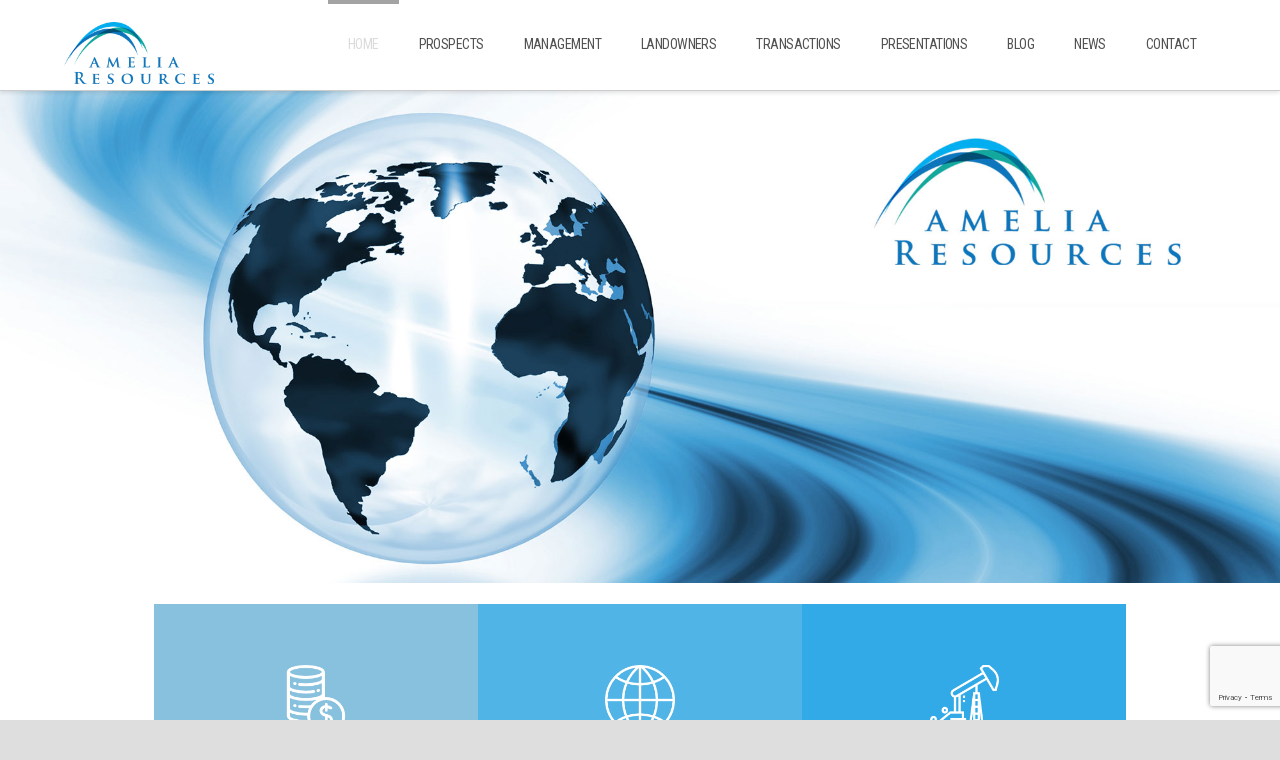

--- FILE ---
content_type: text/html; charset=UTF-8
request_url: https://ameliaresources.com/
body_size: 7161
content:



<!DOCTYPE html>

<html class="no-js" lang="en">

<head>
  
<meta charset="UTF-8">
<meta name="viewport" content="width=device-width, initial-scale=1.0">
<title>Amelia Resources | Amelia Resources, LLC was formed in 2003 and generates prospective drilling projects in the onshore United States</title>
<link rel="pingback" href="https://ameliaresources.com/xmlrpc.php"><link rel='dns-prefetch' href='//www.google.com' />
<link rel='dns-prefetch' href='//s.w.org' />
<link rel="alternate" type="application/rss+xml" title="Amelia Resources &raquo; Feed" href="https://ameliaresources.com/feed/" />
<link rel="alternate" type="application/rss+xml" title="Amelia Resources &raquo; Comments Feed" href="https://ameliaresources.com/comments/feed/" />
		<script type="text/javascript">
			window._wpemojiSettings = {"baseUrl":"https:\/\/s.w.org\/images\/core\/emoji\/12.0.0-1\/72x72\/","ext":".png","svgUrl":"https:\/\/s.w.org\/images\/core\/emoji\/12.0.0-1\/svg\/","svgExt":".svg","source":{"concatemoji":"https:\/\/ameliaresources.com\/wp-includes\/js\/wp-emoji-release.min.js?ver=5.3.17"}};
			!function(e,a,t){var n,r,o,i=a.createElement("canvas"),p=i.getContext&&i.getContext("2d");function s(e,t){var a=String.fromCharCode;p.clearRect(0,0,i.width,i.height),p.fillText(a.apply(this,e),0,0);e=i.toDataURL();return p.clearRect(0,0,i.width,i.height),p.fillText(a.apply(this,t),0,0),e===i.toDataURL()}function c(e){var t=a.createElement("script");t.src=e,t.defer=t.type="text/javascript",a.getElementsByTagName("head")[0].appendChild(t)}for(o=Array("flag","emoji"),t.supports={everything:!0,everythingExceptFlag:!0},r=0;r<o.length;r++)t.supports[o[r]]=function(e){if(!p||!p.fillText)return!1;switch(p.textBaseline="top",p.font="600 32px Arial",e){case"flag":return s([127987,65039,8205,9895,65039],[127987,65039,8203,9895,65039])?!1:!s([55356,56826,55356,56819],[55356,56826,8203,55356,56819])&&!s([55356,57332,56128,56423,56128,56418,56128,56421,56128,56430,56128,56423,56128,56447],[55356,57332,8203,56128,56423,8203,56128,56418,8203,56128,56421,8203,56128,56430,8203,56128,56423,8203,56128,56447]);case"emoji":return!s([55357,56424,55356,57342,8205,55358,56605,8205,55357,56424,55356,57340],[55357,56424,55356,57342,8203,55358,56605,8203,55357,56424,55356,57340])}return!1}(o[r]),t.supports.everything=t.supports.everything&&t.supports[o[r]],"flag"!==o[r]&&(t.supports.everythingExceptFlag=t.supports.everythingExceptFlag&&t.supports[o[r]]);t.supports.everythingExceptFlag=t.supports.everythingExceptFlag&&!t.supports.flag,t.DOMReady=!1,t.readyCallback=function(){t.DOMReady=!0},t.supports.everything||(n=function(){t.readyCallback()},a.addEventListener?(a.addEventListener("DOMContentLoaded",n,!1),e.addEventListener("load",n,!1)):(e.attachEvent("onload",n),a.attachEvent("onreadystatechange",function(){"complete"===a.readyState&&t.readyCallback()})),(n=t.source||{}).concatemoji?c(n.concatemoji):n.wpemoji&&n.twemoji&&(c(n.twemoji),c(n.wpemoji)))}(window,document,window._wpemojiSettings);
		</script>
		<style type="text/css">
img.wp-smiley,
img.emoji {
	display: inline !important;
	border: none !important;
	box-shadow: none !important;
	height: 1em !important;
	width: 1em !important;
	margin: 0 .07em !important;
	vertical-align: -0.1em !important;
	background: none !important;
	padding: 0 !important;
}
</style>
	<link rel='stylesheet' id='wp-block-library-css'  href='https://ameliaresources.com/wp-includes/css/dist/block-library/style.min.css?ver=5.3.17' type='text/css' media='all' />
<link rel='stylesheet' id='wp-block-library-theme-css'  href='https://ameliaresources.com/wp-includes/css/dist/block-library/theme.min.css?ver=5.3.17' type='text/css' media='all' />
<link rel='stylesheet' id='ctf_styles-css'  href='https://ameliaresources.com/wp-content/plugins/custom-twitter-feeds/css/ctf-styles.min.css?ver=1.4.1' type='text/css' media='all' />
<link rel='stylesheet' id='ditty-news-ticker-font-css'  href='https://ameliaresources.com/wp-content/plugins/ditty-news-ticker/inc/static/libs/fontastic/styles.css?ver=2.2.9' type='text/css' media='all' />
<link rel='stylesheet' id='ditty-news-ticker-css'  href='https://ameliaresources.com/wp-content/plugins/ditty-news-ticker/inc/static/css/style.css?ver=1575394091' type='text/css' media='all' />
<link rel='stylesheet' id='x-stack-css'  href='https://ameliaresources.com/wp-content/themes/x/framework/dist/css/site/stacks/integrity-light.css?ver=6.4.6' type='text/css' media='all' />
<link rel='stylesheet' id='x-cranium-migration-css'  href='https://ameliaresources.com/wp-content/themes/x/framework/legacy/cranium/dist/css/site/integrity-light.css?ver=6.4.6' type='text/css' media='all' />
<script type='text/javascript' src='https://ameliaresources.com/wp-includes/js/jquery/jquery.js?ver=1.12.4-wp'></script>
<script type='text/javascript' src='https://ameliaresources.com/wp-includes/js/jquery/jquery-migrate.min.js?ver=1.4.1'></script>
<link rel='https://api.w.org/' href='https://ameliaresources.com/wp-json/' />
<link rel="canonical" href="https://ameliaresources.com/" />
<link rel='shortlink' href='https://ameliaresources.com/' />
<link rel="alternate" type="application/json+oembed" href="https://ameliaresources.com/wp-json/oembed/1.0/embed?url=https%3A%2F%2Fameliaresources.com%2F" />
<link rel="alternate" type="text/xml+oembed" href="https://ameliaresources.com/wp-json/oembed/1.0/embed?url=https%3A%2F%2Fameliaresources.com%2F&#038;format=xml" />
<style id="x-generated-css">a,h1 a:hover,h2 a:hover,h3 a:hover,h4 a:hover,h5 a:hover,h6 a:hover,.x-breadcrumb-wrap a:hover,.widget ul li a:hover,.widget ol li a:hover,.widget.widget_text ul li a,.widget.widget_text ol li a,.widget_nav_menu .current-menu-item > a,.x-accordion-heading .x-accordion-toggle:hover,.x-comment-author a:hover,.x-comment-time:hover,.x-recent-posts a:hover .h-recent-posts{color:hsl(0,0%,64%);}a:hover,.widget.widget_text ul li a:hover,.widget.widget_text ol li a:hover,.x-twitter-widget ul li a:hover{color:hsl(214,65%,64%);}.rev_slider_wrapper,a.x-img-thumbnail:hover,.x-slider-container.below,.page-template-template-blank-3-php .x-slider-container.above,.page-template-template-blank-6-php .x-slider-container.above{border-color:hsl(0,0%,64%);}.entry-thumb:before,.x-pagination span.current,.flex-direction-nav a,.flex-control-nav a:hover,.flex-control-nav a.flex-active,.mejs-time-current,.x-dropcap,.x-skill-bar .bar,.x-pricing-column.featured h2,.h-comments-title small,.x-entry-share .x-share:hover,.x-highlight,.x-recent-posts .x-recent-posts-img:after{background-color:hsl(0,0%,64%);}.x-nav-tabs > .active > a,.x-nav-tabs > .active > a:hover{box-shadow:inset 0 3px 0 0 hsl(0,0%,64%);}.x-main{width:69.536945%;}.x-sidebar{width:25.536945%;}.x-comment-author,.x-comment-time,.comment-form-author label,.comment-form-email label,.comment-form-url label,.comment-form-rating label,.comment-form-comment label,.widget_calendar #wp-calendar caption,.widget.widget_rss li .rsswidget{font-family:"Roboto Condensed",sans-serif;font-weight:400;text-transform:uppercase;}.p-landmark-sub,.p-meta,input,button,select,textarea{font-family:"Lato",sans-serif;}.widget ul li a,.widget ol li a,.x-comment-time{color:hsl(0,0%,32%);}.widget_text ol li a,.widget_text ul li a{color:hsl(0,0%,64%);}.widget_text ol li a:hover,.widget_text ul li a:hover{color:hsl(214,65%,64%);}.comment-form-author label,.comment-form-email label,.comment-form-url label,.comment-form-rating label,.comment-form-comment label,.widget_calendar #wp-calendar th,.p-landmark-sub strong,.widget_tag_cloud .tagcloud a:hover,.widget_tag_cloud .tagcloud a:active,.entry-footer a:hover,.entry-footer a:active,.x-breadcrumbs .current,.x-comment-author,.x-comment-author a{color:hsl(0,0%,46%);}.widget_calendar #wp-calendar th{border-color:hsl(0,0%,46%);}.h-feature-headline span i{background-color:hsl(0,0%,46%);}@media (max-width:979px){}html{font-size:14px;}@media (min-width:480px){html{font-size:14px;}}@media (min-width:767px){html{font-size:14px;}}@media (min-width:979px){html{font-size:14px;}}@media (min-width:1200px){html{font-size:14px;}}body{font-style:normal;font-weight:400;color:hsl(0,0%,32%);background-color:hsl(0,0%,87%);}.w-b{font-weight:400 !important;}h1,h2,h3,h4,h5,h6,.h1,.h2,.h3,.h4,.h5,.h6{font-family:"Roboto Condensed",sans-serif;font-style:normal;font-weight:400;text-transform:uppercase;}h1,.h1{letter-spacing:-0.035em;}h2,.h2{letter-spacing:-0.035em;}h3,.h3{letter-spacing:-0.035em;}h4,.h4{letter-spacing:-0.035em;}h5,.h5{letter-spacing:-0.035em;}h6,.h6{letter-spacing:-0.035em;}.w-h{font-weight:400 !important;}.x-container.width{width:90%;}.x-container.max{max-width:1200px;}.x-main.full{float:none;display:block;width:auto;}@media (max-width:979px){.x-main.full,.x-main.left,.x-main.right,.x-sidebar.left,.x-sidebar.right{float:none;display:block;width:auto !important;}}.entry-header,.entry-content{font-size:1.143rem;}body,input,button,select,textarea{font-family:"Lato",sans-serif;}h1,h2,h3,h4,h5,h6,.h1,.h2,.h3,.h4,.h5,.h6,h1 a,h2 a,h3 a,h4 a,h5 a,h6 a,.h1 a,.h2 a,.h3 a,.h4 a,.h5 a,.h6 a,blockquote{color:hsl(0,0%,46%);}.cfc-h-tx{color:hsl(0,0%,46%) !important;}.cfc-h-bd{border-color:hsl(0,0%,46%) !important;}.cfc-h-bg{background-color:hsl(0,0%,46%) !important;}.cfc-b-tx{color:hsl(0,0%,32%) !important;}.cfc-b-bd{border-color:hsl(0,0%,32%) !important;}.cfc-b-bg{background-color:hsl(0,0%,32%) !important;}.x-btn,.button,[type="submit"]{color:rgb(2,130,244);border-color:rgb(2,130,244);background-color:#ff2a13;border-width:3px;text-transform:uppercase;background-color:transparent;border-radius:0.25em;}.x-btn:hover,.button:hover,[type="submit"]:hover{color:hsla(208,98%,48%,0.42);border-color:hsla(208,98%,48%,0.41);background-color:#ef2201;border-width:3px;text-transform:uppercase;background-color:transparent;}.x-btn.x-btn-real,.x-btn.x-btn-real:hover{margin-bottom:0.25em;text-shadow:0 0.075em 0.075em rgba(0,0,0,0.65);}.x-btn.x-btn-real{box-shadow:0 0.25em 0 0 #a71000,0 4px 9px rgba(0,0,0,0.75);}.x-btn.x-btn-real:hover{box-shadow:0 0.25em 0 0 #a71000,0 4px 9px rgba(0,0,0,0.75);}.x-btn.x-btn-flat,.x-btn.x-btn-flat:hover{margin-bottom:0;text-shadow:0 0.075em 0.075em rgba(0,0,0,0.65);box-shadow:none;}.x-btn.x-btn-transparent,.x-btn.x-btn-transparent:hover{margin-bottom:0;border-width:3px;text-shadow:none;text-transform:uppercase;background-color:transparent;box-shadow:none;}.x-topbar .p-info a:hover,.x-widgetbar .widget ul li a:hover{color:hsl(0,0%,64%);}.x-topbar .p-info,.x-topbar .p-info a,.x-navbar .desktop .x-nav > li > a,.x-navbar .desktop .sub-menu a,.x-navbar .mobile .x-nav li > a,.x-breadcrumb-wrap a,.x-breadcrumbs .delimiter{color:hsl(0,0%,32%);}.x-navbar .desktop .x-nav > li > a:hover,.x-navbar .desktop .x-nav > .x-active > a,.x-navbar .desktop .x-nav > .current-menu-item > a,.x-navbar .desktop .sub-menu a:hover,.x-navbar .desktop .sub-menu .x-active > a,.x-navbar .desktop .sub-menu .current-menu-item > a,.x-navbar .desktop .x-nav .x-megamenu > .sub-menu > li > a,.x-navbar .mobile .x-nav li > a:hover,.x-navbar .mobile .x-nav .x-active > a,.x-navbar .mobile .x-nav .current-menu-item > a{color:hsl(0,0%,86%);}.x-navbar .desktop .x-nav > li > a:hover,.x-navbar .desktop .x-nav > .x-active > a,.x-navbar .desktop .x-nav > .current-menu-item > a{box-shadow:inset 0 4px 0 0 hsl(0,0%,64%);}.x-navbar .desktop .x-nav > li > a{height:90px;padding-top:37px;}.x-navbar .desktop .x-nav > li ul{top:75px;;}@media (max-width:979px){}.x-navbar-inner{min-height:90px;}.x-brand{margin-top:22px;font-family:"Lato",sans-serif;font-size:42px;font-style:normal;font-weight:700;letter-spacing:-0.035em;color:#272727;}.x-brand:hover,.x-brand:focus{color:#272727;}.x-brand img{width:150px;}.x-navbar .x-nav-wrap .x-nav > li > a{font-family:"Roboto Condensed",sans-serif;font-style:normal;font-weight:400;letter-spacing:-0.04em;text-transform:uppercase;}.x-navbar .desktop .x-nav > li > a{font-size:14px;}.x-navbar .desktop .x-nav > li > a:not(.x-btn-navbar-woocommerce){padding-left:20px;padding-right:20px;}.x-navbar .desktop .x-nav > li > a > span{margin-right:--0.04em;}.x-btn-navbar{margin-top:20px;}.x-btn-navbar,.x-btn-navbar.collapsed{font-size:24px;}@media (max-width:979px){.x-widgetbar{left:0;right:0;}} </style><style id="cornerstone-custom-page-css"></style><link rel="stylesheet" href="//fonts.googleapis.com/css?family=Lato:400,400i,700,700i|Roboto+Condensed:400&#038;subset=latin,latin-ext&#038;display=auto" type="text/css" media="all" data-x-google-fonts /></head>

<body data-rsssl=1 class="home page-template page-template-template-blank-4 page-template-template-blank-4-php page page-id-6 x-integrity x-integrity-light x-full-width-layout-active x-full-width-active x-post-meta-disabled x-page-title-disabled x-navbar-static-active x-v6_4_6 cornerstone-v4_1_2">

  <div id="x-root" class="x-root">

    
    <div id="top" class="site">

    
  
  <header class="masthead masthead-inline" role="banner">
    
    

  <div class="x-navbar-wrap">
    <div class="x-navbar">
      <div class="x-navbar-inner">
        <div class="x-container max width">
          
<a href="https://ameliaresources.com/" class="x-brand img">
  <img src="//ameliaresources.com/wp-content/uploads/2017/07/logo-1.png" alt="Amelia Resources"></a>
          
<a href="#" id="x-btn-navbar" class="x-btn-navbar collapsed" data-x-toggle="collapse-b" data-x-toggleable="x-nav-wrap-mobile" aria-expanded="false" aria-controls="x-nav-wrap-mobile" role="button">
  <i class="x-icon-bars" data-x-icon-s="&#xf0c9;"></i>
  <span class="visually-hidden">Navigation</span>
</a>

<nav class="x-nav-wrap desktop" role="navigation">
  <ul id="menu-main" class="x-nav"><li id="menu-item-28" class="menu-item menu-item-type-post_type menu-item-object-page menu-item-home current-menu-item page_item page-item-6 current_page_item menu-item-28"><a href="https://ameliaresources.com/" aria-current="page"><span>Home</span></a></li>
<li id="menu-item-27" class="menu-item menu-item-type-post_type menu-item-object-page menu-item-27"><a href="https://ameliaresources.com/prospects/"><span>Prospects</span></a></li>
<li id="menu-item-26" class="menu-item menu-item-type-post_type menu-item-object-page menu-item-26"><a href="https://ameliaresources.com/management/"><span>Management</span></a></li>
<li id="menu-item-340" class="menu-item menu-item-type-post_type menu-item-object-page menu-item-340"><a href="https://ameliaresources.com/landowner/"><span>Landowners</span></a></li>
<li id="menu-item-240" class="menu-item menu-item-type-post_type menu-item-object-page menu-item-240"><a href="https://ameliaresources.com/transactions/"><span>Transactions</span></a></li>
<li id="menu-item-25" class="menu-item menu-item-type-post_type menu-item-object-page menu-item-25"><a href="https://ameliaresources.com/presentations/"><span>Presentations</span></a></li>
<li id="menu-item-24" class="menu-item menu-item-type-post_type menu-item-object-page menu-item-24"><a href="https://ameliaresources.com/blog/"><span>Blog</span></a></li>
<li id="menu-item-23" class="menu-item menu-item-type-post_type menu-item-object-page menu-item-23"><a href="https://ameliaresources.com/news/"><span>News</span></a></li>
<li id="menu-item-22" class="menu-item menu-item-type-post_type menu-item-object-page menu-item-22"><a href="https://ameliaresources.com/contact/"><span>Contact</span></a></li>
</ul></nav>

<div id="x-nav-wrap-mobile" class="x-nav-wrap mobile x-collapsed" data-x-toggleable="x-nav-wrap-mobile" data-x-toggle-collapse="1" aria-hidden="true" aria-labelledby="x-btn-navbar">
  <ul id="menu-main-1" class="x-nav"><li class="menu-item menu-item-type-post_type menu-item-object-page menu-item-home current-menu-item page_item page-item-6 current_page_item menu-item-28"><a href="https://ameliaresources.com/" aria-current="page"><span>Home</span></a></li>
<li class="menu-item menu-item-type-post_type menu-item-object-page menu-item-27"><a href="https://ameliaresources.com/prospects/"><span>Prospects</span></a></li>
<li class="menu-item menu-item-type-post_type menu-item-object-page menu-item-26"><a href="https://ameliaresources.com/management/"><span>Management</span></a></li>
<li class="menu-item menu-item-type-post_type menu-item-object-page menu-item-340"><a href="https://ameliaresources.com/landowner/"><span>Landowners</span></a></li>
<li class="menu-item menu-item-type-post_type menu-item-object-page menu-item-240"><a href="https://ameliaresources.com/transactions/"><span>Transactions</span></a></li>
<li class="menu-item menu-item-type-post_type menu-item-object-page menu-item-25"><a href="https://ameliaresources.com/presentations/"><span>Presentations</span></a></li>
<li class="menu-item menu-item-type-post_type menu-item-object-page menu-item-24"><a href="https://ameliaresources.com/blog/"><span>Blog</span></a></li>
<li class="menu-item menu-item-type-post_type menu-item-object-page menu-item-23"><a href="https://ameliaresources.com/news/"><span>News</span></a></li>
<li class="menu-item menu-item-type-post_type menu-item-object-page menu-item-22"><a href="https://ameliaresources.com/contact/"><span>Contact</span></a></li>
</ul></div>

        </div>
      </div>
    </div>
  </div>

    
  </header>

    

  <div class="x-main full" role="main">

    
      <article id="post-6" class="post-6 page type-page status-publish hentry no-post-thumbnail">
        

<div class="entry-content content">


  <div id="cs-content" class="cs-content" ><div id="x-section-1" class="x-section" style="margin: 0px;padding: 0px; background-color: transparent;"  ><div class="x-container" style="margin: 0px auto;padding: 0px;"  ><div  class="x-column x-sm x-1-1" style="padding: 0px; background-color:hsl(0, 0%, 100%);" ><img  class="x-img x-img-none"  src="https://ameliaresources.com/wp-content/uploads/2017/07/6186.jpg" ></div></div></div><div id="x-section-2" class="x-section cs-ta-center" style="margin: 0px;padding: 0px 100px 20px; background-color: hsl(0, 0%, 100%);"  ><div class="x-container max width marginless-columns" style="margin: 0px auto;padding: 0px; background-color:hsl(0, 0%, 100%);"  ><div  class="x-column x-sm cs-ta-center x-1-3" style="padding: 30px;margin: 0 auto; background-color:hsl(200, 55%, 70%);" ><hr  class="x-gap" style="margin: 30px 0 0 0;"><a  class="x-img x-img-link x-img-none" style="width:70px;margin: 0 auto;" href="https://ameliaresources.com/prospects/"     data-options="thumbnail: 'https://ameliaresources.com/wp-content/uploads/2017/07/001-currency.png'"><img src="https://ameliaresources.com/wp-content/uploads/2017/07/001-currency.png" ></a><div class="x-text" style="font-size: 20px;"  ><p><a href="https://ameliaresources.com/prospects/"><span style="color: #ffffff;">Prospects For Sale</span></a></p>
</div></div><div  class="x-column x-sm cs-ta-center x-1-3" style="padding: 30px; background-color:hsl(200, 75%, 61%);" ><hr  class="x-gap" style="margin: 30px 0 0 0;"><a  class="x-img x-img-link x-img-none" style="width:70px;margin: 0 auto;" href="https://ameliaresources.com/presentations/"     data-options="thumbnail: 'https://ameliaresources.com/wp-content/uploads/2017/07/002-worldwide.png'"><img src="https://ameliaresources.com/wp-content/uploads/2017/07/002-worldwide.png" ></a><div class="x-text" style="font-size: 20px;"  ><p><a href="https://ameliaresources.com/presentations/"><span style="color: #ffffff;">Presentations</span></a></p>
</div></div><div  class="x-column x-sm cs-ta-center x-1-3" style="padding: 30px; background-color:hsl(200, 79%, 55%);" ><hr  class="x-gap" style="margin: 30px 0 0 0;"><a  class="x-img x-img-link x-img-none" style="margin: 0 auto;width:70px;" href="https://ameliaresources.com/news/"     data-options="thumbnail: 'https://ameliaresources.com/wp-content/uploads/2017/07/003-pump-jack.png'"><img src="https://ameliaresources.com/wp-content/uploads/2017/07/003-pump-jack.png" ></a><div class="x-text" style="font-size: 20px;"  ><p><a href="https://ameliaresources.com/news/"><span style="color: #ffffff;">Latest News</span></a></p>
</div></div></div><div class="x-container max width" style="margin: 0px auto;padding: 40px 40px 20px;"  ><div  class="x-column x-sm x-1-1" style="padding: 0px;" ><hr  class="x-hr" style="border-top-width: 1px;"><div class="x-text cs-ta-left" style="font-size: 20px;"  ><p>Amelia Resources, LLC generates drilling prospects in the onshore United States.  Led by President, Kirk Barrell, the company leverages knowledge, data, experience, and relationships to obtain capital partners for projects. The company has facilitated the closing of over $348 million of transactions since 2011. </p>
</div><hr  class="x-hr" style="border-top-width: 1px;"></div></div></div><div id="x-section-3" class="x-section" style="margin: 0px;padding: 45px 0px; background-color: transparent;"  ><div class="x-container max width" style="margin: 0px auto;padding: 0px;"  ><div  class="x-column x-sm x-1-1" style="padding: 0px;" ><h2  class="h-custom-headline h3" ><span>Latest News</span></h2><div class="x-text"  ><p><div id="mtphr-dnt-127" class="mtphr-dnt mtphr-dnt-127 mtphr-dnt-default mtphr-dnt-scroll mtphr-dnt-scroll-left"><div class="mtphr-dnt-wrapper mtphr-dnt-clearfix"><div class="mtphr-dnt-tick-container"><div class="mtphr-dnt-tick-contents"><div class="mtphr-dnt-tick mtphr-dnt-default-tick mtphr-dnt-clearfix "><strong><a href="https://www.businesswire.com/news/home/20180103006307/en/Amelia-Resources-LLC-Announces-Sale-85000-Net">Amelia Resources LLC Announces the Sale of 85,000 Net Acres in the Louisiana Austin Chalk Play |</a><strong><a href="https://www.oilandgasinvestor.com/amelia-resources-louisiana-austin-chalk-1677081">Amelia Resources’ Deal Latest To Refresh Mothballed Louisiana Austin Chalk |</a><strong><a href="https://www.businesswire.com/news/home/20180206006368/en/Amelia-Resources-LLC-Announces-Marketing-222000-Net">Amelia Resources LLC Announces the Marketing of 222,000 Net Acres in the Louisiana-Mississippi Austin Chalk Play |</a><strong><a href="http://www.businesswire.com/news/home/20160921005448/en/Amelia-Resources-LLC-Announces-Sale-Delaware-Basin">DELAWARE BASIN &#8211; Mineral Sale (2016) |</a><a href="http://www.businesswire.com/news/home/20141110006797/en/Amelia-Resources-LLC-Announces-Sale-Cotton-Valley">NORTH LOUISIANA – Acreage Sale (2014) | </a><a href="http://www.businesswire.com/news/home/20140819005933/en/Amelia-Resources-LLC-Announces-Sale-50000-Net">TUSCALOOSA MARINE SHALE – Acreage Sale (2014) |</a><a href="http://www.businesswire.com/news/home/20140512006747/en/Amelia-Resources-LLC-Announces-Sale-138000-Net">TUSCALOOSA MARINE SHALE – Acreage Sale (2014) |</a><a href="http://www.businesswire.com/news/home/20131112006552/en/Amelia-Resources-LLC-Announces-Update-Acreage-Sales">TUSCALOOSA MARINE SHALE – Acreage Sale (2013) | </a><a href="http://www.businesswire.com/news/home/20130108005456/en/Amelia-Resources-LLC-Announces-Sale-47300-Net">TUSCALOOSA MARINE SHALE – Acreage Sale (2013) |</a></strong></div></div></div></div></div></p>
</div></div></div></div><div id="x-section-4" class="x-section" style="margin: 0px;padding: 10px 0px; background-color: hsl(0, 0%, 100%);"  ><div class="x-container max width" style="margin: 0px auto;padding: 0px;"  ><div  class="x-column x-sm x-1-1" style="padding: 0px;" ><h2  class="h-custom-headline cs-ta-center h3 accent" ><span>Current Prospects</span></h2></div></div><div class="x-container max width" style="margin: 0px auto;padding: 0px;"  ><div  class="x-column x-sm cs-ta-center x-1-1" style="padding: 0px;" ><hr  class="x-gap" style="margin: 50px 0 0 0;"><a  class="x-btn x-btn-global"  href="https://ameliaresources.com/prospects/"     data-options="thumbnail: ''">Austin Chalk</a><hr  class="x-hr" style="border-top-width: 1px;"></div></div></div><div id="x-section-5" class="x-section" style="margin: 0px;padding: 0px; background-color: transparent;"  ><div class="x-container" style="margin: 0px auto;padding: 0px;"  ><div  class="x-column x-sm x-1-1" style="padding: 0px;" ><div class="cs-content"  ><div id="x-section-6" class="x-section" style="margin: 0px;padding: 40px 0px 45px; background-color: hsl(0, 0%, 100%);"  ><div class="x-container max width" style="margin: 0px auto;padding: 0px 50px; background-color:hsla(0, 0%, 35%, 0);"  ><div  class="x-column x-sm x-1-2" style="padding: 0px;" ><ul  class="x-feature-list"  data-x-element="feature_list" data-x-params="{&quot;animationOffset&quot;:&quot;50&quot;,&quot;animationDelayInitial&quot;:&quot;0&quot;,&quot;animationDelayBetween&quot;:&quot;300&quot;}" ><li  class="x-feature-box left-text middle-text cf" style=" max-width: none;" data-x-element="feature_box" data-x-params="{&quot;child&quot;:true,&quot;graphicAnimation&quot;:&quot;none&quot;,&quot;connectorAnimation&quot;:&quot;none&quot;,&quot;alignH&quot;:&quot;left&quot;,&quot;alignV&quot;:&quot;middle&quot;}" ><span class="x-feature-box-connector upper" style="font-size: 0px; left: 0; right: calc(100% - 0px); border-left: 1px dashed hsla(0, 0%, 15%, 0);"></span><span class="x-feature-box-connector lower" style="font-size: 0px; left: 0; right: calc(100% - 0px); border-left: 1px dashed hsla(0, 0%, 15%, 0);"></span><div class="x-feature-box-graphic circle x-feature-box-align-v-middle"><div class="x-feature-box-graphic-outer circle" style=" margin-right: 5px;"><div class="x-feature-box-graphic-inner circle" style="font-size: 0px;"><i class="x-icon-envelope-o circle" data-x-icon-o="&#xf0e0;"  style="margin: 0 auto; color: hsl(0, 0%, 100%); background-color: hsl(202, 89%, 40%);"></i></div></div></div><div class="x-feature-box-content x-feature-box-align-v-middle"><h4 class="x-feature-box-title" style="color: hsl(202, 89%, 40%);">EMAIL</h4><p class="x-feature-box-text" style="color: hsl(0, 0%, 22%);"> <a href="mailto:kabarrell@gmail.com" title="kabarrell@gmail.com" target="_blank" rel="">kabarrell@gmail.com</a></p></div></li></ul><ul  class="x-feature-list"  data-x-element="feature_list" data-x-params="{&quot;animationOffset&quot;:&quot;50&quot;,&quot;animationDelayInitial&quot;:&quot;0&quot;,&quot;animationDelayBetween&quot;:&quot;300&quot;}" ><li  class="x-feature-box left-text middle-text cf" style=" max-width: none;" data-x-element="feature_box" data-x-params="{&quot;child&quot;:true,&quot;graphicAnimation&quot;:&quot;none&quot;,&quot;connectorAnimation&quot;:&quot;none&quot;,&quot;alignH&quot;:&quot;left&quot;,&quot;alignV&quot;:&quot;middle&quot;}" ><span class="x-feature-box-connector upper" style="font-size: 0px; left: 0; right: calc(100% - 0px); border-left: 1px dashed hsla(0, 0%, 15%, 0);"></span><span class="x-feature-box-connector lower" style="font-size: 0px; left: 0; right: calc(100% - 0px); border-left: 1px dashed hsla(0, 0%, 15%, 0);"></span><div class="x-feature-box-graphic circle x-feature-box-align-v-middle"><div class="x-feature-box-graphic-outer circle" style=" margin-right: 10px;"><div class="x-feature-box-graphic-inner circle" style="font-size: 0px;"><i class="x-icon-phone circle" data-x-icon-s="&#xf095;"  style="margin: 0 auto; color: hsl(0, 0%, 100%); background-color: hsl(202, 89%, 40%);"></i></div></div></div><div class="x-feature-box-content x-feature-box-align-v-middle"><h4 class="x-feature-box-title" style="color: hsl(202, 89%, 40%);">Phone</h4><p class="x-feature-box-text" style="color: hsl(0, 0%, 22%);"><a href="tel:12817986741">281-798-6741</a></p></div></li></ul><ul  class="x-feature-list"  data-x-element="feature_list" data-x-params="{&quot;animationOffset&quot;:&quot;50&quot;,&quot;animationDelayInitial&quot;:&quot;0&quot;,&quot;animationDelayBetween&quot;:&quot;300&quot;}" ><li  class="x-feature-box left-text middle-text cf" style=" max-width: none;" data-x-element="feature_box" data-x-params="{&quot;child&quot;:true,&quot;graphicAnimation&quot;:&quot;none&quot;,&quot;connectorAnimation&quot;:&quot;none&quot;,&quot;alignH&quot;:&quot;left&quot;,&quot;alignV&quot;:&quot;middle&quot;}" ><span class="x-feature-box-connector upper" style="font-size: 0px; left: 0; right: calc(100% - 0px); border-left: 1px dashed hsla(0, 0%, 15%, 0);"></span><span class="x-feature-box-connector lower" style="font-size: 0px; left: 0; right: calc(100% - 0px); border-left: 1px dashed hsla(0, 0%, 15%, 0);"></span><div class="x-feature-box-graphic circle x-feature-box-align-v-middle"><div class="x-feature-box-graphic-outer circle" style=" margin-right: 10px;"><div class="x-feature-box-graphic-inner circle" style="font-size: 0px;"><i class="x-icon-envelope-o circle" data-x-icon-o="&#xf0e0;"  style="margin: 0 auto; color: hsl(0, 0%, 100%); background-color: hsl(202, 89%, 40%);"></i></div></div></div><div class="x-feature-box-content x-feature-box-align-v-middle"><h4 class="x-feature-box-title" style="color: hsl(202, 89%, 40%);">ADDRESS</h4><p class="x-feature-box-text" style="color: hsl(0, 0%, 57%);">5500 Prytania Street #416
New Orleans, Louisiana 70115</p></div></li></ul></div><div  class="x-column x-sm x-1-2" style="padding: 0px;" ><h2  class="h-custom-headline man h5" style="color: hsl(202, 89%, 40%);"><span>About The Company</span></h2><hr  class="x-gap" style="margin: 30px 0 0 0;"><div class="x-text"  ><p>Amelia Resources, LLC generates drilling prospects in the onshore United States. Led by President, Kirk Barrell, the company leverages knowledge, data, experience, and relationships to obtain capital partners for projects. The company has participated in the closing of over $348 million of transactions since 2011. </p>
</div><div class="x-text"  ><p><a href="http://tuscaloosatrend.blogspot.com/" target="_blank" rel="noopener noreferrer"><img class="alignnone wp-image-160" src="https://ameliaresources.com/wp-content/uploads/2017/07/blog.png" alt="" width="64" height="65" /></a>      <a href="https://twitter.com/tuscmarineshale?lang=en" target="_blank" rel="noopener noreferrer"><img class="alignnone wp-image-158 size-full" src="https://ameliaresources.com/wp-content/uploads/2017/07/001-twitter.png" alt="" width="64" height="64" /></a>     <a href="https://www.linkedin.com/in/kirk-barrell-6a97525/" target="_blank" rel="noopener noreferrer"><img class="alignnone wp-image-159 size-full" src="https://ameliaresources.com/wp-content/uploads/2017/07/002-linkedin.png" alt="" width="64" height="64" />     </a></p>
</div></div></div></div></div></div></div></div></div>
  

</div>

      </article>

    
  </div>



  

  
    <footer class="x-colophon bottom" role="contentinfo">
      <div class="x-container max width">

                  
<ul id="menu-main-2" class="x-nav"><li class="menu-item menu-item-type-post_type menu-item-object-page menu-item-home current-menu-item page_item page-item-6 current_page_item menu-item-28"><a href="https://ameliaresources.com/" aria-current="page">Home</a></li>
<li class="menu-item menu-item-type-post_type menu-item-object-page menu-item-27"><a href="https://ameliaresources.com/prospects/">Prospects</a></li>
<li class="menu-item menu-item-type-post_type menu-item-object-page menu-item-26"><a href="https://ameliaresources.com/management/">Management</a></li>
<li class="menu-item menu-item-type-post_type menu-item-object-page menu-item-340"><a href="https://ameliaresources.com/landowner/">Landowners</a></li>
<li class="menu-item menu-item-type-post_type menu-item-object-page menu-item-240"><a href="https://ameliaresources.com/transactions/">Transactions</a></li>
<li class="menu-item menu-item-type-post_type menu-item-object-page menu-item-25"><a href="https://ameliaresources.com/presentations/">Presentations</a></li>
<li class="menu-item menu-item-type-post_type menu-item-object-page menu-item-24"><a href="https://ameliaresources.com/blog/">Blog</a></li>
<li class="menu-item menu-item-type-post_type menu-item-object-page menu-item-23"><a href="https://ameliaresources.com/news/">News</a></li>
<li class="menu-item menu-item-type-post_type menu-item-object-page menu-item-22"><a href="https://ameliaresources.com/contact/">Contact</a></li>
</ul>        
        
                  <div class="x-colophon-content">
            All Rights Reserved Amelia Resources LLC          </div>
        
      </div>
    </footer>

  

    
    </div> <!-- END .x-site -->

    
  </div> <!-- END .x-root -->

<script type='text/javascript'>
/* <![CDATA[ */
var wpcf7 = {"apiSettings":{"root":"https:\/\/ameliaresources.com\/wp-json\/contact-form-7\/v1","namespace":"contact-form-7\/v1"}};
/* ]]> */
</script>
<script type='text/javascript' src='https://ameliaresources.com/wp-content/plugins/contact-form-7/includes/js/scripts.js?ver=5.1.6'></script>
<script type='text/javascript' src='https://ameliaresources.com/wp-content/plugins/ditty-news-ticker/inc/static/js/jquery.touchSwipe.min.js?ver=2.2.9'></script>
<script type='text/javascript' src='https://ameliaresources.com/wp-content/plugins/ditty-news-ticker/inc/static/js/jquery.easing.js?ver=1.4.1'></script>
<script type='text/javascript' src='https://ameliaresources.com/wp-content/plugins/ditty-news-ticker/inc/static/js/imagesloaded.pkgd.min.js?ver=4.1.0'></script>
<script type='text/javascript'>
/* <![CDATA[ */
var mtphr_dnt_vars = {"is_rtl":""};
/* ]]> */
</script>
<script type='text/javascript' src='https://ameliaresources.com/wp-content/plugins/ditty-news-ticker/inc/static/js/ditty-news-ticker.min.js?ver=1575394091'></script>
<script type='text/javascript' src='https://www.google.com/recaptcha/api.js?render=6LeckYsUAAAAACPpRivrBrMhiZgQSPL9_Tw3mfdd&#038;ver=3.0'></script>
<script type='text/javascript' src='https://ameliaresources.com/wp-content/plugins/cornerstone/assets/dist/js/site/cs.fa34ec9.js'></script>
<script type='text/javascript' src='https://ameliaresources.com/wp-content/themes/x/framework/dist/js/site/x.js?ver=6.4.6'></script>
<script type='text/javascript' src='https://ameliaresources.com/wp-includes/js/comment-reply.min.js?ver=5.3.17'></script>
<script type='text/javascript' src='https://ameliaresources.com/wp-includes/js/wp-embed.min.js?ver=5.3.17'></script>
		<script>
			jQuery( document ).ready( function($) {
							$( '#mtphr-dnt-127' ).ditty_news_ticker({
					id : '127',
					type : 'scroll',
					scroll_direction : 'left',
					scroll_speed : 17,
					scroll_pause : 1,
					scroll_spacing : 40,
					scroll_init : 0,
					rotate_type : 'fade',
					auto_rotate : 1,
					rotate_delay : 7,
					rotate_pause : 0,
					rotate_speed : 10,
					rotate_ease : 'easeInOutQuint',
					nav_reverse : 0,
					disable_touchswipe : 0,
					offset : 20,
					after_load : function( $ticker ) {
											},
					before_change : function( $ticker ) {
											},
					after_change : function( $ticker ) {
											}
				});
			 			});
		</script>
		<script type="text/javascript">
( function( grecaptcha, sitekey, actions ) {

	var wpcf7recaptcha = {

		execute: function( action ) {
			grecaptcha.execute(
				sitekey,
				{ action: action }
			).then( function( token ) {
				var forms = document.getElementsByTagName( 'form' );

				for ( var i = 0; i < forms.length; i++ ) {
					var fields = forms[ i ].getElementsByTagName( 'input' );

					for ( var j = 0; j < fields.length; j++ ) {
						var field = fields[ j ];

						if ( 'g-recaptcha-response' === field.getAttribute( 'name' ) ) {
							field.setAttribute( 'value', token );
							break;
						}
					}
				}
			} );
		},

		executeOnHomepage: function() {
			wpcf7recaptcha.execute( actions[ 'homepage' ] );
		},

		executeOnContactform: function() {
			wpcf7recaptcha.execute( actions[ 'contactform' ] );
		},

	};

	grecaptcha.ready(
		wpcf7recaptcha.executeOnHomepage
	);

	document.addEventListener( 'change',
		wpcf7recaptcha.executeOnContactform, false
	);

	document.addEventListener( 'wpcf7submit',
		wpcf7recaptcha.executeOnHomepage, false
	);

} )(
	grecaptcha,
	'6LeckYsUAAAAACPpRivrBrMhiZgQSPL9_Tw3mfdd',
	{"homepage":"homepage","contactform":"contactform"}
);
</script>

</body>
</html>

--- FILE ---
content_type: text/html; charset=utf-8
request_url: https://www.google.com/recaptcha/api2/anchor?ar=1&k=6LeckYsUAAAAACPpRivrBrMhiZgQSPL9_Tw3mfdd&co=aHR0cHM6Ly9hbWVsaWFyZXNvdXJjZXMuY29tOjQ0Mw..&hl=en&v=9TiwnJFHeuIw_s0wSd3fiKfN&size=invisible&anchor-ms=20000&execute-ms=30000&cb=kpobavqmts46
body_size: 48264
content:
<!DOCTYPE HTML><html dir="ltr" lang="en"><head><meta http-equiv="Content-Type" content="text/html; charset=UTF-8">
<meta http-equiv="X-UA-Compatible" content="IE=edge">
<title>reCAPTCHA</title>
<style type="text/css">
/* cyrillic-ext */
@font-face {
  font-family: 'Roboto';
  font-style: normal;
  font-weight: 400;
  font-stretch: 100%;
  src: url(//fonts.gstatic.com/s/roboto/v48/KFO7CnqEu92Fr1ME7kSn66aGLdTylUAMa3GUBHMdazTgWw.woff2) format('woff2');
  unicode-range: U+0460-052F, U+1C80-1C8A, U+20B4, U+2DE0-2DFF, U+A640-A69F, U+FE2E-FE2F;
}
/* cyrillic */
@font-face {
  font-family: 'Roboto';
  font-style: normal;
  font-weight: 400;
  font-stretch: 100%;
  src: url(//fonts.gstatic.com/s/roboto/v48/KFO7CnqEu92Fr1ME7kSn66aGLdTylUAMa3iUBHMdazTgWw.woff2) format('woff2');
  unicode-range: U+0301, U+0400-045F, U+0490-0491, U+04B0-04B1, U+2116;
}
/* greek-ext */
@font-face {
  font-family: 'Roboto';
  font-style: normal;
  font-weight: 400;
  font-stretch: 100%;
  src: url(//fonts.gstatic.com/s/roboto/v48/KFO7CnqEu92Fr1ME7kSn66aGLdTylUAMa3CUBHMdazTgWw.woff2) format('woff2');
  unicode-range: U+1F00-1FFF;
}
/* greek */
@font-face {
  font-family: 'Roboto';
  font-style: normal;
  font-weight: 400;
  font-stretch: 100%;
  src: url(//fonts.gstatic.com/s/roboto/v48/KFO7CnqEu92Fr1ME7kSn66aGLdTylUAMa3-UBHMdazTgWw.woff2) format('woff2');
  unicode-range: U+0370-0377, U+037A-037F, U+0384-038A, U+038C, U+038E-03A1, U+03A3-03FF;
}
/* math */
@font-face {
  font-family: 'Roboto';
  font-style: normal;
  font-weight: 400;
  font-stretch: 100%;
  src: url(//fonts.gstatic.com/s/roboto/v48/KFO7CnqEu92Fr1ME7kSn66aGLdTylUAMawCUBHMdazTgWw.woff2) format('woff2');
  unicode-range: U+0302-0303, U+0305, U+0307-0308, U+0310, U+0312, U+0315, U+031A, U+0326-0327, U+032C, U+032F-0330, U+0332-0333, U+0338, U+033A, U+0346, U+034D, U+0391-03A1, U+03A3-03A9, U+03B1-03C9, U+03D1, U+03D5-03D6, U+03F0-03F1, U+03F4-03F5, U+2016-2017, U+2034-2038, U+203C, U+2040, U+2043, U+2047, U+2050, U+2057, U+205F, U+2070-2071, U+2074-208E, U+2090-209C, U+20D0-20DC, U+20E1, U+20E5-20EF, U+2100-2112, U+2114-2115, U+2117-2121, U+2123-214F, U+2190, U+2192, U+2194-21AE, U+21B0-21E5, U+21F1-21F2, U+21F4-2211, U+2213-2214, U+2216-22FF, U+2308-230B, U+2310, U+2319, U+231C-2321, U+2336-237A, U+237C, U+2395, U+239B-23B7, U+23D0, U+23DC-23E1, U+2474-2475, U+25AF, U+25B3, U+25B7, U+25BD, U+25C1, U+25CA, U+25CC, U+25FB, U+266D-266F, U+27C0-27FF, U+2900-2AFF, U+2B0E-2B11, U+2B30-2B4C, U+2BFE, U+3030, U+FF5B, U+FF5D, U+1D400-1D7FF, U+1EE00-1EEFF;
}
/* symbols */
@font-face {
  font-family: 'Roboto';
  font-style: normal;
  font-weight: 400;
  font-stretch: 100%;
  src: url(//fonts.gstatic.com/s/roboto/v48/KFO7CnqEu92Fr1ME7kSn66aGLdTylUAMaxKUBHMdazTgWw.woff2) format('woff2');
  unicode-range: U+0001-000C, U+000E-001F, U+007F-009F, U+20DD-20E0, U+20E2-20E4, U+2150-218F, U+2190, U+2192, U+2194-2199, U+21AF, U+21E6-21F0, U+21F3, U+2218-2219, U+2299, U+22C4-22C6, U+2300-243F, U+2440-244A, U+2460-24FF, U+25A0-27BF, U+2800-28FF, U+2921-2922, U+2981, U+29BF, U+29EB, U+2B00-2BFF, U+4DC0-4DFF, U+FFF9-FFFB, U+10140-1018E, U+10190-1019C, U+101A0, U+101D0-101FD, U+102E0-102FB, U+10E60-10E7E, U+1D2C0-1D2D3, U+1D2E0-1D37F, U+1F000-1F0FF, U+1F100-1F1AD, U+1F1E6-1F1FF, U+1F30D-1F30F, U+1F315, U+1F31C, U+1F31E, U+1F320-1F32C, U+1F336, U+1F378, U+1F37D, U+1F382, U+1F393-1F39F, U+1F3A7-1F3A8, U+1F3AC-1F3AF, U+1F3C2, U+1F3C4-1F3C6, U+1F3CA-1F3CE, U+1F3D4-1F3E0, U+1F3ED, U+1F3F1-1F3F3, U+1F3F5-1F3F7, U+1F408, U+1F415, U+1F41F, U+1F426, U+1F43F, U+1F441-1F442, U+1F444, U+1F446-1F449, U+1F44C-1F44E, U+1F453, U+1F46A, U+1F47D, U+1F4A3, U+1F4B0, U+1F4B3, U+1F4B9, U+1F4BB, U+1F4BF, U+1F4C8-1F4CB, U+1F4D6, U+1F4DA, U+1F4DF, U+1F4E3-1F4E6, U+1F4EA-1F4ED, U+1F4F7, U+1F4F9-1F4FB, U+1F4FD-1F4FE, U+1F503, U+1F507-1F50B, U+1F50D, U+1F512-1F513, U+1F53E-1F54A, U+1F54F-1F5FA, U+1F610, U+1F650-1F67F, U+1F687, U+1F68D, U+1F691, U+1F694, U+1F698, U+1F6AD, U+1F6B2, U+1F6B9-1F6BA, U+1F6BC, U+1F6C6-1F6CF, U+1F6D3-1F6D7, U+1F6E0-1F6EA, U+1F6F0-1F6F3, U+1F6F7-1F6FC, U+1F700-1F7FF, U+1F800-1F80B, U+1F810-1F847, U+1F850-1F859, U+1F860-1F887, U+1F890-1F8AD, U+1F8B0-1F8BB, U+1F8C0-1F8C1, U+1F900-1F90B, U+1F93B, U+1F946, U+1F984, U+1F996, U+1F9E9, U+1FA00-1FA6F, U+1FA70-1FA7C, U+1FA80-1FA89, U+1FA8F-1FAC6, U+1FACE-1FADC, U+1FADF-1FAE9, U+1FAF0-1FAF8, U+1FB00-1FBFF;
}
/* vietnamese */
@font-face {
  font-family: 'Roboto';
  font-style: normal;
  font-weight: 400;
  font-stretch: 100%;
  src: url(//fonts.gstatic.com/s/roboto/v48/KFO7CnqEu92Fr1ME7kSn66aGLdTylUAMa3OUBHMdazTgWw.woff2) format('woff2');
  unicode-range: U+0102-0103, U+0110-0111, U+0128-0129, U+0168-0169, U+01A0-01A1, U+01AF-01B0, U+0300-0301, U+0303-0304, U+0308-0309, U+0323, U+0329, U+1EA0-1EF9, U+20AB;
}
/* latin-ext */
@font-face {
  font-family: 'Roboto';
  font-style: normal;
  font-weight: 400;
  font-stretch: 100%;
  src: url(//fonts.gstatic.com/s/roboto/v48/KFO7CnqEu92Fr1ME7kSn66aGLdTylUAMa3KUBHMdazTgWw.woff2) format('woff2');
  unicode-range: U+0100-02BA, U+02BD-02C5, U+02C7-02CC, U+02CE-02D7, U+02DD-02FF, U+0304, U+0308, U+0329, U+1D00-1DBF, U+1E00-1E9F, U+1EF2-1EFF, U+2020, U+20A0-20AB, U+20AD-20C0, U+2113, U+2C60-2C7F, U+A720-A7FF;
}
/* latin */
@font-face {
  font-family: 'Roboto';
  font-style: normal;
  font-weight: 400;
  font-stretch: 100%;
  src: url(//fonts.gstatic.com/s/roboto/v48/KFO7CnqEu92Fr1ME7kSn66aGLdTylUAMa3yUBHMdazQ.woff2) format('woff2');
  unicode-range: U+0000-00FF, U+0131, U+0152-0153, U+02BB-02BC, U+02C6, U+02DA, U+02DC, U+0304, U+0308, U+0329, U+2000-206F, U+20AC, U+2122, U+2191, U+2193, U+2212, U+2215, U+FEFF, U+FFFD;
}
/* cyrillic-ext */
@font-face {
  font-family: 'Roboto';
  font-style: normal;
  font-weight: 500;
  font-stretch: 100%;
  src: url(//fonts.gstatic.com/s/roboto/v48/KFO7CnqEu92Fr1ME7kSn66aGLdTylUAMa3GUBHMdazTgWw.woff2) format('woff2');
  unicode-range: U+0460-052F, U+1C80-1C8A, U+20B4, U+2DE0-2DFF, U+A640-A69F, U+FE2E-FE2F;
}
/* cyrillic */
@font-face {
  font-family: 'Roboto';
  font-style: normal;
  font-weight: 500;
  font-stretch: 100%;
  src: url(//fonts.gstatic.com/s/roboto/v48/KFO7CnqEu92Fr1ME7kSn66aGLdTylUAMa3iUBHMdazTgWw.woff2) format('woff2');
  unicode-range: U+0301, U+0400-045F, U+0490-0491, U+04B0-04B1, U+2116;
}
/* greek-ext */
@font-face {
  font-family: 'Roboto';
  font-style: normal;
  font-weight: 500;
  font-stretch: 100%;
  src: url(//fonts.gstatic.com/s/roboto/v48/KFO7CnqEu92Fr1ME7kSn66aGLdTylUAMa3CUBHMdazTgWw.woff2) format('woff2');
  unicode-range: U+1F00-1FFF;
}
/* greek */
@font-face {
  font-family: 'Roboto';
  font-style: normal;
  font-weight: 500;
  font-stretch: 100%;
  src: url(//fonts.gstatic.com/s/roboto/v48/KFO7CnqEu92Fr1ME7kSn66aGLdTylUAMa3-UBHMdazTgWw.woff2) format('woff2');
  unicode-range: U+0370-0377, U+037A-037F, U+0384-038A, U+038C, U+038E-03A1, U+03A3-03FF;
}
/* math */
@font-face {
  font-family: 'Roboto';
  font-style: normal;
  font-weight: 500;
  font-stretch: 100%;
  src: url(//fonts.gstatic.com/s/roboto/v48/KFO7CnqEu92Fr1ME7kSn66aGLdTylUAMawCUBHMdazTgWw.woff2) format('woff2');
  unicode-range: U+0302-0303, U+0305, U+0307-0308, U+0310, U+0312, U+0315, U+031A, U+0326-0327, U+032C, U+032F-0330, U+0332-0333, U+0338, U+033A, U+0346, U+034D, U+0391-03A1, U+03A3-03A9, U+03B1-03C9, U+03D1, U+03D5-03D6, U+03F0-03F1, U+03F4-03F5, U+2016-2017, U+2034-2038, U+203C, U+2040, U+2043, U+2047, U+2050, U+2057, U+205F, U+2070-2071, U+2074-208E, U+2090-209C, U+20D0-20DC, U+20E1, U+20E5-20EF, U+2100-2112, U+2114-2115, U+2117-2121, U+2123-214F, U+2190, U+2192, U+2194-21AE, U+21B0-21E5, U+21F1-21F2, U+21F4-2211, U+2213-2214, U+2216-22FF, U+2308-230B, U+2310, U+2319, U+231C-2321, U+2336-237A, U+237C, U+2395, U+239B-23B7, U+23D0, U+23DC-23E1, U+2474-2475, U+25AF, U+25B3, U+25B7, U+25BD, U+25C1, U+25CA, U+25CC, U+25FB, U+266D-266F, U+27C0-27FF, U+2900-2AFF, U+2B0E-2B11, U+2B30-2B4C, U+2BFE, U+3030, U+FF5B, U+FF5D, U+1D400-1D7FF, U+1EE00-1EEFF;
}
/* symbols */
@font-face {
  font-family: 'Roboto';
  font-style: normal;
  font-weight: 500;
  font-stretch: 100%;
  src: url(//fonts.gstatic.com/s/roboto/v48/KFO7CnqEu92Fr1ME7kSn66aGLdTylUAMaxKUBHMdazTgWw.woff2) format('woff2');
  unicode-range: U+0001-000C, U+000E-001F, U+007F-009F, U+20DD-20E0, U+20E2-20E4, U+2150-218F, U+2190, U+2192, U+2194-2199, U+21AF, U+21E6-21F0, U+21F3, U+2218-2219, U+2299, U+22C4-22C6, U+2300-243F, U+2440-244A, U+2460-24FF, U+25A0-27BF, U+2800-28FF, U+2921-2922, U+2981, U+29BF, U+29EB, U+2B00-2BFF, U+4DC0-4DFF, U+FFF9-FFFB, U+10140-1018E, U+10190-1019C, U+101A0, U+101D0-101FD, U+102E0-102FB, U+10E60-10E7E, U+1D2C0-1D2D3, U+1D2E0-1D37F, U+1F000-1F0FF, U+1F100-1F1AD, U+1F1E6-1F1FF, U+1F30D-1F30F, U+1F315, U+1F31C, U+1F31E, U+1F320-1F32C, U+1F336, U+1F378, U+1F37D, U+1F382, U+1F393-1F39F, U+1F3A7-1F3A8, U+1F3AC-1F3AF, U+1F3C2, U+1F3C4-1F3C6, U+1F3CA-1F3CE, U+1F3D4-1F3E0, U+1F3ED, U+1F3F1-1F3F3, U+1F3F5-1F3F7, U+1F408, U+1F415, U+1F41F, U+1F426, U+1F43F, U+1F441-1F442, U+1F444, U+1F446-1F449, U+1F44C-1F44E, U+1F453, U+1F46A, U+1F47D, U+1F4A3, U+1F4B0, U+1F4B3, U+1F4B9, U+1F4BB, U+1F4BF, U+1F4C8-1F4CB, U+1F4D6, U+1F4DA, U+1F4DF, U+1F4E3-1F4E6, U+1F4EA-1F4ED, U+1F4F7, U+1F4F9-1F4FB, U+1F4FD-1F4FE, U+1F503, U+1F507-1F50B, U+1F50D, U+1F512-1F513, U+1F53E-1F54A, U+1F54F-1F5FA, U+1F610, U+1F650-1F67F, U+1F687, U+1F68D, U+1F691, U+1F694, U+1F698, U+1F6AD, U+1F6B2, U+1F6B9-1F6BA, U+1F6BC, U+1F6C6-1F6CF, U+1F6D3-1F6D7, U+1F6E0-1F6EA, U+1F6F0-1F6F3, U+1F6F7-1F6FC, U+1F700-1F7FF, U+1F800-1F80B, U+1F810-1F847, U+1F850-1F859, U+1F860-1F887, U+1F890-1F8AD, U+1F8B0-1F8BB, U+1F8C0-1F8C1, U+1F900-1F90B, U+1F93B, U+1F946, U+1F984, U+1F996, U+1F9E9, U+1FA00-1FA6F, U+1FA70-1FA7C, U+1FA80-1FA89, U+1FA8F-1FAC6, U+1FACE-1FADC, U+1FADF-1FAE9, U+1FAF0-1FAF8, U+1FB00-1FBFF;
}
/* vietnamese */
@font-face {
  font-family: 'Roboto';
  font-style: normal;
  font-weight: 500;
  font-stretch: 100%;
  src: url(//fonts.gstatic.com/s/roboto/v48/KFO7CnqEu92Fr1ME7kSn66aGLdTylUAMa3OUBHMdazTgWw.woff2) format('woff2');
  unicode-range: U+0102-0103, U+0110-0111, U+0128-0129, U+0168-0169, U+01A0-01A1, U+01AF-01B0, U+0300-0301, U+0303-0304, U+0308-0309, U+0323, U+0329, U+1EA0-1EF9, U+20AB;
}
/* latin-ext */
@font-face {
  font-family: 'Roboto';
  font-style: normal;
  font-weight: 500;
  font-stretch: 100%;
  src: url(//fonts.gstatic.com/s/roboto/v48/KFO7CnqEu92Fr1ME7kSn66aGLdTylUAMa3KUBHMdazTgWw.woff2) format('woff2');
  unicode-range: U+0100-02BA, U+02BD-02C5, U+02C7-02CC, U+02CE-02D7, U+02DD-02FF, U+0304, U+0308, U+0329, U+1D00-1DBF, U+1E00-1E9F, U+1EF2-1EFF, U+2020, U+20A0-20AB, U+20AD-20C0, U+2113, U+2C60-2C7F, U+A720-A7FF;
}
/* latin */
@font-face {
  font-family: 'Roboto';
  font-style: normal;
  font-weight: 500;
  font-stretch: 100%;
  src: url(//fonts.gstatic.com/s/roboto/v48/KFO7CnqEu92Fr1ME7kSn66aGLdTylUAMa3yUBHMdazQ.woff2) format('woff2');
  unicode-range: U+0000-00FF, U+0131, U+0152-0153, U+02BB-02BC, U+02C6, U+02DA, U+02DC, U+0304, U+0308, U+0329, U+2000-206F, U+20AC, U+2122, U+2191, U+2193, U+2212, U+2215, U+FEFF, U+FFFD;
}
/* cyrillic-ext */
@font-face {
  font-family: 'Roboto';
  font-style: normal;
  font-weight: 900;
  font-stretch: 100%;
  src: url(//fonts.gstatic.com/s/roboto/v48/KFO7CnqEu92Fr1ME7kSn66aGLdTylUAMa3GUBHMdazTgWw.woff2) format('woff2');
  unicode-range: U+0460-052F, U+1C80-1C8A, U+20B4, U+2DE0-2DFF, U+A640-A69F, U+FE2E-FE2F;
}
/* cyrillic */
@font-face {
  font-family: 'Roboto';
  font-style: normal;
  font-weight: 900;
  font-stretch: 100%;
  src: url(//fonts.gstatic.com/s/roboto/v48/KFO7CnqEu92Fr1ME7kSn66aGLdTylUAMa3iUBHMdazTgWw.woff2) format('woff2');
  unicode-range: U+0301, U+0400-045F, U+0490-0491, U+04B0-04B1, U+2116;
}
/* greek-ext */
@font-face {
  font-family: 'Roboto';
  font-style: normal;
  font-weight: 900;
  font-stretch: 100%;
  src: url(//fonts.gstatic.com/s/roboto/v48/KFO7CnqEu92Fr1ME7kSn66aGLdTylUAMa3CUBHMdazTgWw.woff2) format('woff2');
  unicode-range: U+1F00-1FFF;
}
/* greek */
@font-face {
  font-family: 'Roboto';
  font-style: normal;
  font-weight: 900;
  font-stretch: 100%;
  src: url(//fonts.gstatic.com/s/roboto/v48/KFO7CnqEu92Fr1ME7kSn66aGLdTylUAMa3-UBHMdazTgWw.woff2) format('woff2');
  unicode-range: U+0370-0377, U+037A-037F, U+0384-038A, U+038C, U+038E-03A1, U+03A3-03FF;
}
/* math */
@font-face {
  font-family: 'Roboto';
  font-style: normal;
  font-weight: 900;
  font-stretch: 100%;
  src: url(//fonts.gstatic.com/s/roboto/v48/KFO7CnqEu92Fr1ME7kSn66aGLdTylUAMawCUBHMdazTgWw.woff2) format('woff2');
  unicode-range: U+0302-0303, U+0305, U+0307-0308, U+0310, U+0312, U+0315, U+031A, U+0326-0327, U+032C, U+032F-0330, U+0332-0333, U+0338, U+033A, U+0346, U+034D, U+0391-03A1, U+03A3-03A9, U+03B1-03C9, U+03D1, U+03D5-03D6, U+03F0-03F1, U+03F4-03F5, U+2016-2017, U+2034-2038, U+203C, U+2040, U+2043, U+2047, U+2050, U+2057, U+205F, U+2070-2071, U+2074-208E, U+2090-209C, U+20D0-20DC, U+20E1, U+20E5-20EF, U+2100-2112, U+2114-2115, U+2117-2121, U+2123-214F, U+2190, U+2192, U+2194-21AE, U+21B0-21E5, U+21F1-21F2, U+21F4-2211, U+2213-2214, U+2216-22FF, U+2308-230B, U+2310, U+2319, U+231C-2321, U+2336-237A, U+237C, U+2395, U+239B-23B7, U+23D0, U+23DC-23E1, U+2474-2475, U+25AF, U+25B3, U+25B7, U+25BD, U+25C1, U+25CA, U+25CC, U+25FB, U+266D-266F, U+27C0-27FF, U+2900-2AFF, U+2B0E-2B11, U+2B30-2B4C, U+2BFE, U+3030, U+FF5B, U+FF5D, U+1D400-1D7FF, U+1EE00-1EEFF;
}
/* symbols */
@font-face {
  font-family: 'Roboto';
  font-style: normal;
  font-weight: 900;
  font-stretch: 100%;
  src: url(//fonts.gstatic.com/s/roboto/v48/KFO7CnqEu92Fr1ME7kSn66aGLdTylUAMaxKUBHMdazTgWw.woff2) format('woff2');
  unicode-range: U+0001-000C, U+000E-001F, U+007F-009F, U+20DD-20E0, U+20E2-20E4, U+2150-218F, U+2190, U+2192, U+2194-2199, U+21AF, U+21E6-21F0, U+21F3, U+2218-2219, U+2299, U+22C4-22C6, U+2300-243F, U+2440-244A, U+2460-24FF, U+25A0-27BF, U+2800-28FF, U+2921-2922, U+2981, U+29BF, U+29EB, U+2B00-2BFF, U+4DC0-4DFF, U+FFF9-FFFB, U+10140-1018E, U+10190-1019C, U+101A0, U+101D0-101FD, U+102E0-102FB, U+10E60-10E7E, U+1D2C0-1D2D3, U+1D2E0-1D37F, U+1F000-1F0FF, U+1F100-1F1AD, U+1F1E6-1F1FF, U+1F30D-1F30F, U+1F315, U+1F31C, U+1F31E, U+1F320-1F32C, U+1F336, U+1F378, U+1F37D, U+1F382, U+1F393-1F39F, U+1F3A7-1F3A8, U+1F3AC-1F3AF, U+1F3C2, U+1F3C4-1F3C6, U+1F3CA-1F3CE, U+1F3D4-1F3E0, U+1F3ED, U+1F3F1-1F3F3, U+1F3F5-1F3F7, U+1F408, U+1F415, U+1F41F, U+1F426, U+1F43F, U+1F441-1F442, U+1F444, U+1F446-1F449, U+1F44C-1F44E, U+1F453, U+1F46A, U+1F47D, U+1F4A3, U+1F4B0, U+1F4B3, U+1F4B9, U+1F4BB, U+1F4BF, U+1F4C8-1F4CB, U+1F4D6, U+1F4DA, U+1F4DF, U+1F4E3-1F4E6, U+1F4EA-1F4ED, U+1F4F7, U+1F4F9-1F4FB, U+1F4FD-1F4FE, U+1F503, U+1F507-1F50B, U+1F50D, U+1F512-1F513, U+1F53E-1F54A, U+1F54F-1F5FA, U+1F610, U+1F650-1F67F, U+1F687, U+1F68D, U+1F691, U+1F694, U+1F698, U+1F6AD, U+1F6B2, U+1F6B9-1F6BA, U+1F6BC, U+1F6C6-1F6CF, U+1F6D3-1F6D7, U+1F6E0-1F6EA, U+1F6F0-1F6F3, U+1F6F7-1F6FC, U+1F700-1F7FF, U+1F800-1F80B, U+1F810-1F847, U+1F850-1F859, U+1F860-1F887, U+1F890-1F8AD, U+1F8B0-1F8BB, U+1F8C0-1F8C1, U+1F900-1F90B, U+1F93B, U+1F946, U+1F984, U+1F996, U+1F9E9, U+1FA00-1FA6F, U+1FA70-1FA7C, U+1FA80-1FA89, U+1FA8F-1FAC6, U+1FACE-1FADC, U+1FADF-1FAE9, U+1FAF0-1FAF8, U+1FB00-1FBFF;
}
/* vietnamese */
@font-face {
  font-family: 'Roboto';
  font-style: normal;
  font-weight: 900;
  font-stretch: 100%;
  src: url(//fonts.gstatic.com/s/roboto/v48/KFO7CnqEu92Fr1ME7kSn66aGLdTylUAMa3OUBHMdazTgWw.woff2) format('woff2');
  unicode-range: U+0102-0103, U+0110-0111, U+0128-0129, U+0168-0169, U+01A0-01A1, U+01AF-01B0, U+0300-0301, U+0303-0304, U+0308-0309, U+0323, U+0329, U+1EA0-1EF9, U+20AB;
}
/* latin-ext */
@font-face {
  font-family: 'Roboto';
  font-style: normal;
  font-weight: 900;
  font-stretch: 100%;
  src: url(//fonts.gstatic.com/s/roboto/v48/KFO7CnqEu92Fr1ME7kSn66aGLdTylUAMa3KUBHMdazTgWw.woff2) format('woff2');
  unicode-range: U+0100-02BA, U+02BD-02C5, U+02C7-02CC, U+02CE-02D7, U+02DD-02FF, U+0304, U+0308, U+0329, U+1D00-1DBF, U+1E00-1E9F, U+1EF2-1EFF, U+2020, U+20A0-20AB, U+20AD-20C0, U+2113, U+2C60-2C7F, U+A720-A7FF;
}
/* latin */
@font-face {
  font-family: 'Roboto';
  font-style: normal;
  font-weight: 900;
  font-stretch: 100%;
  src: url(//fonts.gstatic.com/s/roboto/v48/KFO7CnqEu92Fr1ME7kSn66aGLdTylUAMa3yUBHMdazQ.woff2) format('woff2');
  unicode-range: U+0000-00FF, U+0131, U+0152-0153, U+02BB-02BC, U+02C6, U+02DA, U+02DC, U+0304, U+0308, U+0329, U+2000-206F, U+20AC, U+2122, U+2191, U+2193, U+2212, U+2215, U+FEFF, U+FFFD;
}

</style>
<link rel="stylesheet" type="text/css" href="https://www.gstatic.com/recaptcha/releases/9TiwnJFHeuIw_s0wSd3fiKfN/styles__ltr.css">
<script nonce="Yq2QbjwJtcnkC5FQMfE1SA" type="text/javascript">window['__recaptcha_api'] = 'https://www.google.com/recaptcha/api2/';</script>
<script type="text/javascript" src="https://www.gstatic.com/recaptcha/releases/9TiwnJFHeuIw_s0wSd3fiKfN/recaptcha__en.js" nonce="Yq2QbjwJtcnkC5FQMfE1SA">
      
    </script></head>
<body><div id="rc-anchor-alert" class="rc-anchor-alert"></div>
<input type="hidden" id="recaptcha-token" value="[base64]">
<script type="text/javascript" nonce="Yq2QbjwJtcnkC5FQMfE1SA">
      recaptcha.anchor.Main.init("[\x22ainput\x22,[\x22bgdata\x22,\x22\x22,\[base64]/[base64]/UltIKytdPWE6KGE8MjA0OD9SW0grK109YT4+NnwxOTI6KChhJjY0NTEyKT09NTUyOTYmJnErMTxoLmxlbmd0aCYmKGguY2hhckNvZGVBdChxKzEpJjY0NTEyKT09NTYzMjA/[base64]/MjU1OlI/[base64]/[base64]/[base64]/[base64]/[base64]/[base64]/[base64]/[base64]/[base64]/[base64]\x22,\[base64]\\u003d\\u003d\x22,\x22wrN4H8Khwp/CrhMcXMOJw7EzwqbDjQbCmsOQF8KlE8OtKU/DsTjCiMOKw7zCtz4wecOxw6jCl8O2NWXDusOrwqITwpjDlsOvAsOSw6jCocK9wqXCrMOpw47Cq8OHZsOow6/[base64]/CszbCtRVLw4nCuMOTwqk7w4ciCsOMwpsLNVNHbcKbSBzDiRjCp8OmwqZwwp1kwobCk0jCsh0ETkA5CMO/w63CvMOWwr1NYG8Uw5s8NhLDiVYfa3Ekw7Ncw4ctJsK2MMKtBXjCvcKdQcOVDMK7cGjDiW9/LRY8wq9MwqINGUcuNncCw6vCiMOXK8OAw4XDpMOLfsKmwo7CiTw5eMK8wrQ1wqtsZlXDvWLCh8KRwoTCkMKiwr/DvU1cw47Dl395w5s/QmtifsK3e8KBOsO3wovCqcKRwqHCgcKxK148w7ttF8OhwovCrWk3TMOHRcOzbMO4worChsOVw6PDrm0KScKsP8KuaHkCwqvCocO2JcKfTMKvbWAMw7DCugsTOAYBwozChxzDrMKEw5DDlVPCksOSKRzCoMK8HMKEwq/CqFhTQcK9I8OSeMKhGsOfw6jCgF/CnsK0YnU3wqpzC8OzBW0TJMKJM8O1w5vDjcKmw4HCucOYF8KQZChBw6jChMKJw6hswrjDrXLCgsOcwqHCt1nCqz7DtFwbw4XCr0VNw4nCsRzDpXh7wqfDiUPDnMOYc1/CncO3wqZza8K5MmArEsKgw659w53DocKjw5jCgTU7b8O0w7HDhcKJwqxLwoAxVMKGc1XDr1zDgsKXwp/CjsK6wpZVwp3DoG/CsCvCmMK+w5BdRHFIV0vCln7CthPCscKpwqLDg8ORDsOQfsOzwpk4AcKLwoB0w6FlwpB7woJ6K8OMw7rCkjHCv8KXcWc/H8KFwobDhQdNwpNKYcKTEsOPVSzCkUd2MEPCkjR/w4YQQcKuA8K2w6bDqX3CuDjDpMKrSsOlwrDCtVnCkkzCoGnCjSpKFcKcwr/CjAgVwqFPw5PCrUdQM3YqFDw7wpzDswHDv8OHWjXCucOeSCZ8wqItwqFawp9wwr/DvEwZw4bDrgHCj8OBDlvCoCwTwqjChAgLJ1TCnAEwYMOHaEbCkF0Rw4rDusKgwqIDZXvCkUMbBcKwC8O/wofDshTCqGDDv8O4VMKsw7TChcOrw7RVBQ/DvMK0WsKxw6F1NMONw7IswqrCi8KIAMKPw5U0w5slb8O/XlDCo8OPwrVTw5zCl8Kew6nDl8OXKRXDjsKFBQvCtXPCk1bChMKBw58yasOnRnhPIDN4N0QZw4PCsSU8w7LDulrDg8Oiwo8lwozDrFs5HCrDmWk6EWDDqBU7w78pPx/Cg8OOwrvCkTp+w7tlw6XDssKowq/Cr1PCiMOOwogvwrLClcOTO8K8CCBXw7gRMMKVQMK/XApRdsKVwr/CkknDolJ+woNkBcK+w4fCmsOxw6NFacOHw7TCunbCjGwkdkIiw4spJljCqMKOw5FoajNuRnc7wpBiwq8WJcK7HyFCwpgdw6AoRAzDlMOJwqk+w7HDqHlYeMO/T3dpb8Onw5bDm8OzOsKOHMOWacKMw5g5NVJ0wqJFO1/CnT/[base64]/CjkHCvCkBw5/CmSk5BsOHPMOZwprCqlwKwrnDiEXDp0DCrGbDu3rDpjLDncK5w5MJVMKVJyTDkzbCu8K8WcO5cSHDn1jCkGjDgnTCgMOlFzhowrVCw77Do8KiwrTDmmLCpMObwrHCjcOmSS7CuC3DusOMIMKiesOtWcKxIMK8w4jDtMOCw7lVIXTDqiTDvMOzbsKBw7/[base64]/woDCq8KVaw1kXcKmw4YJwrnCjmFddMKrworClcOWOwl2PcOOw6V0wqHCvsKdC0DCnX/CrMKVw4dPw5/DrcKtdcKREiHDvsOqA2XCr8O3wonCosK1woxMw7PCjMKkYcKJcsKtRFbDpcOgWMKdwpo4eCp9w5LDtcOwGU49N8Oaw6Y/[base64]/DosOUHMKYwowdw4rDp8O8w7jChsKCKXjDqMOIIXLDlsKGw7rCicKXR2TDp8KNSMKjwrY0wpXCnsK9bSbCp3lgVcKYwpjCgCLCkkhiQVvDhcO5Q1DCnnTCssOoExk2PUvDgDbCscK9VhDDt3fDqcOdWMOCw5Ubw7fDgsO3woB/w7HDpD5CwrzCpB3CqgHDm8O1w4EZUgvCtsKdwobChijDt8K9KcOZwo8aAMO3G2PCksKtwojDmm7DtmhHwqdBPHltaGItw55Dw5TDr0llQMKiw4grLMKZwrDCj8Kvwp/DrSlmwp0Aw5Ejw5pqFxrDmiARJcKfwqPDhhXDqCJjEmzChsO5EMOlwpvDgnDDskFNw59Nwq7Cmi/Dli7CncODG8O1wpQsO0/Co8OoHcODX8OVR8O+XMKpGsKxw5vDtlJIw69DIHYkwooNwp8cLgQ/BcKNDcOrw5HDnsOvAH/Cmg1hQBDDiD7CsHXCvMKuZsKZcWnDshpfTcKWwovCg8KxwqI1SHlgwpE6Ww/CnXRLwpNcw69QwonCqGfDrMKMwoHDs3PDoW5KwqTDo8KWUMOwHkvDq8Klw4FmwofDuFBVS8KVH8K2wpcPw546wp8XJMKgVBU6wo/DgMOjw4bCvkzDsMK4wp9gw7gbdEUmwpEIJk1geMKDwrHChiTCpsOYXMO1wp5bwqbDkTpqw6TDhsOKwrJZKsOKYcKUwrh3w47Dl8OxHMKqIFUGw6wFw4jCqsO3CMOKwrvCjMKjwovCnS0HPsOGw78daxd6wqHCqBjDszLCt8OlXG3Ckh/Cu8KsJDdwfz4nXMKiw6xzwpV+HRHDnWptwpvCjCoTwrXCkhjCs8OGYTMcwqZQYyszw5pSN8KAdMOAwrxxMsOTRyLDrm94CjPDscONAcK8Wm4rbSfCrMKNPXzDrmXDi1fCq34dwp/CvsO2VMOLwo3DrMO/wrPCg28aw7HDqjHDkATDnDBhw6p+w7nDgMO5w67DvsOvXsO9w4nDp8K3w6HDg2I8NTXCqcKNF8O4wqtxJ2A8wqgQEUbDg8OXw4XDn8ORMn/CgTbDg3bCl8OowrgkcyHDgcO7w71aw57Di0snM8O/[base64]/QsOmDw9oYsKdKzbDlglRwoN4dsKPEn3ClxHCpMKaH8OBw6/Cq0jDkinChhpPOsOow4PCvkRYGWzCnsKqaMKUw6Epw44lw7/ChsKITnQfFUJ3MsKRfcOfJsK2RsO9TwNnJxdRwq8AE8KHS8KJSMOiwrfDhcO3wq8qwoDCrzMZw4Yww6jCpcKEaMKCN0Agw5vCmhQdJURMfRQHw4VbYcOiw4/DnRnDnVTCtFklL8OePMKUw6TDkcKsfRHDk8KNX3XDmMOxP8OJC34NEsO4wrXDhsKrwpfCi3jDicO3HcOXw6TDqsOresKCGMO0w7BREjITw7fCnXnCi8OLQmDDv3/CmUIpw6jDhDdBIMK2wo7Cg0bCoFRPw4cfwovCo1LCoBbDm1nCtMKWVsOzw5BsKsO/OVDDl8Ocw4XDgWUIO8KQwr3DpXHCi2hBJcK5c3XDmMK0SwHCtirDu8KwDsO/wpt+BDjCgznCpRROw4rDlwXDp8Ojwq1QND5pdFxGNF8sMsOjw40tcDXDkMOxwo3ClcO9w6jDjjzDu8K4w6/DtcOVw5YNY2zDpmgBw4DDlsOWDsOSw7nDrDvDmFYYw54Jw4JqbMO7w5fCnMOiFT5NJBrDoQ9WwqvDmsKYw7p0RVLDpGx7w7BdS8K4wprCsCs4w4ppV8OiwqEfwrwIDz5rwqoxBSEtNSnCssO1w5Yaw7/[base64]/w5kPax7CrDg2aSnCtivCosKLw7zCuHN0XcO7w4XCrMKTXcOMw7TCpEs5wqTCi2gMw7NmO8KhLkTCo1lDQsOgfMKhBMKvw5BrwoQFeMOHw6DCqsOIeVbDm8KIwobCmMK2w5kIwoYPbH4/wo7DjWAhFsK1SMKfRsOAw6wIXhrCqkhjGTlcwqfDlMKYw5lDdcK8DQZtJCUab8OcXBA5YsO2VcO9MXgDHcOow7fCisOPwq3CusKlayrDrsKFw57Cu28Tw6h3w5zDjwfDpFvDlsOPw4PCjQUZZzIMwpNEOE/Dgl3CmDRrKw82CMOwdMO4w5TClmllKS/CkMO3w6PCgHPDksKhw67CtSBFw457WsOJLwFMM8OFcMOjwr3CjgzCuA80KXPCkcKLGmF6TFtkw7/DnMOkOMO1w6Mhw6wgHlZZcMKBSMKywrDDpcKGKMOWwq4XwqvDmxjDjsOcw63DmXg7w7g3w6LDh8O2CVoQXcOkDMKhbcO9wpZgw60NFCXDglUDU8Klwq0awrLDjXbCiyLDqxDCl8O1wpXCqMOVOkwzXMKQw6bDhMO2wozCrsOMNT/CsnXDhsKsXcKLw7EkwrfChsOBwod+wrBQdxYkw7zCksO2J8KUw4YCwqLDuWXCrzvCpsO7w6PDhcOwZsK6wpIUwqnCucOcwpd3woPDhBvDpjDDjlMMw67Crm7Cqh8oRsK8c8O8w51RwozDl8OtT8OjF15qV8Oiw6TDtsK8w4vDt8KHw4vCjsOsI8KOQD/CiH3DvcO9wq3Dp8OWw5TCiMOWPMO+w5wLCmdoI2fDqcOiBMKUwrNuw4g1w6TDnMKIw7oUwqDDn8K+W8OFwppFwrshCcOUQwPCqVvCmX5Fw4zCjsK3DgfChVMLEkTCmcKzYMOow4pqw4PCucKuFDpcfsKaOHcxbcK9UyHDtBgxwpzCtTYxw4PCpy/CkGMAwrYyw7bDiMOSwo/Dj1ABdMOIA8KwazoEBjrDhUzCmcKjwoDDmGs6wo/DlcOpPMOcPMOYWsOAwrzCqzHCi8Odw6NHwpxiwofCtnjChR8eSMOow5/[base64]/Dl0zDkxnDq1/Dp8KKw4vCoFMSccOawrLDqQhGw7TCmD3Coz/Dl8KnfcOBR1/Ck8ORw4XDtmHDkz8dwptbwp7DksKsLsKjasOOacOjw61ew61Fw545w6wSwpjDjknDucO7wrfDjsKNw4fDmcOUw5dHeQ7DjEMswq1EBMKFwrpdd8KmQD1nw6QMwoxVw7rDsH/CmVbDpgXCojY/YyEuBsKoS03ChsO5w7UhHcKOBcKRw4HDlmfDhsOeDMO2woAIwr4CQBIEw5wWwq0vPcOmVMOVVlE4wrnDvMOWwr7DisOIAcOTw7zDnsO4TsKWA1XDtnfDvQrCqFvDsMO5wr3DscOVw4nCsD1BOXAdcMKhw5/CnAtawpJdZQnCpRrDt8OlwqXCtx/Dm0HCpMKJw6LDl8Kww5/DkQV6UMOje8K9HjPDpVvDo3nDgMO/RjrCqjBCwqBPw7DCisKuLHlDwr4iw4HCrmHDonvDnwjDqsOLBBzDvCswEn0Fw5I/w5LCncOhUgB4w7smNlEle3EwHDvDkMK/wrDDsnLDrkhLKjxEwqjDq1vDmirCucKSCnfDs8KjYzTCrMK4bTMZJS13GF5UJ1TDlWhUwpdjwqoPVMOATMKHwpbDnyhULcO2b0nCn8KEwoXCv8OPwqzDjMKqwo/[base64]/Cr2TCqsK4wpgeTcKIwpfDuMKkASTDocOZQ1TCrWYswpnDhH40w4llw4kfw6h5wpPDssOuGMKww5pkbxEnVcOxw4N/w5ERfTBNNSTDt3/CrURfw4XDuhxnI30mwo1aw5fDtcK5CsKRw5fCiMKDC8OiL8O7wpEew5PCrmZywrt0wrNHHsO3w47CtsKhRWPCusOmwqt0EMOfwrLCrMKxCMOxwqpILxTDoF1iw7nDlT3DmcOSJ8ODdzxXw6DCmAEiwqN/ZMKFHGPDq8Kvw5czwq3CjsOHXMO5w7dHPMK5NMKsw6AZw450w5/Cg8OZw7gZw5LCocKiwq/[base64]/DtlfDn8KFHMOxwobDr0bDjsOAw6jCjHEOw53ClFnDpMOiwq5TT8KQFMOPw67CtmBHCMKBw5A8D8OewptdwoBjFHl3wqTDkMOzwrI1DcOnw5vClzJnbsOEw5AHd8KcwrxbBsOYwoXCrEnCgsKOYsKTKnnDmyASw5TChH/[base64]/CjsKGw5hUwrQrwqnCr2IRwqgsdTtvwoHCom90EXs/[base64]/DjMOpwo3DlcKQPMODU8Opw4JEw44ZG1ISZsOiM8ObwpM1V1hgLnoKSMKLBVxUUl3DmcKswo8OwpYHTzXDk8OZdsO/LsKgwqDDhcKxDSZOw6HCsk10wolFK8KoDMKzwqfCiFnCtcKsXcK5wrdjCS/[base64]/Dhw7ChUc5w6nCn2Jcw5jDikRSw6TDjAgGBR8rLn/[base64]/Cm8KtDMOlwoHDjhMfKiHDpcKTwrrCvMKuZDZWfDE8bMKzw6vDtcKow6fCrlfDvDbDncOEw4fDumUzT8KoRsO/bV8NS8OQwo4HwrYdZEzDucOmaDJHK8Kjw6HCmBtvw7xWCmAOGE7CqDzClMKOw6DDksOAFSHDt8Ksw7/DpMK1PSldHFjCtcORMVbCrQYIwqJ3w6pTNSfDp8Omw65XASlNXsKmwpptSsKpw5pbGERYWgfDtVckW8OAwrdDwqPCoz3CiMOlwpx5YMKNTVpLCn4jwq/DosO+VMKawpLDhB9/[base64]/[base64]/[base64]/[base64]/DoA5EFcOfbHnDvgbDscOsAWxAw4NOc1rCnUIfw43DjwjClMKGdCXCisO/wplhWsOQWMO6SGjDkyYow57CmTzCv8Kywq7DhsKmJx9pwp1Sw7c9IcK3JcOHwqHDv054w7vDrRFLw6PDmUDDuWAiwp5absOQT8OswqE/[base64]/CrEdmwp/CicKJwoBlw6TDq8OcRk4uTcK9SMO4wodCccO/w5Z6B3Ecw4bCliomaMKAWcK1EsKQwo8qU8Khw4/CvQcuMyUiYMOoDMK7w7chI2nDiQ8oIcOAw6DDjl3DmWcjwq/CiVvClMKZw4/[base64]/[base64]/[base64]/Dv1IjejzDjsOlf1piXMOYw68/[base64]/[base64]/wobCp2bDrEfDkEvDssKiwqluwo9cwqvCgUdYSnNuw75yUjfCjDoGCinCoRTDqEBKGxIlWUrDv8OWPsOCasOLw5jCtQbDq8KyMsO9wrJgVcO7ZFHCnMKsFT1jP8OjPUvCosOacj7Cr8KRwqrDiMObI8KBMcKJVF15PBjDqcKxJD/[base64]/w5HCtcKAw6jDu8Kud8OHw7XDrXrCssOMwo3CvXBUN8Kew5Uywps/wpBIwrUKwrJYwoNoW35iGMOQScK3w4d3TsKHwo/Dt8Kcw6PDmsK4HsKwJkfDmsKdXS9zJcOkcRjDoMO6QMO3AVlNDMORWksTwpLCvRotVcK5w40uw5fCtMK0wozCksKYw4TCpi/Cp1rCnMK2Ogo4RTR9w4vClEzCi3DCozXDqsKfw4EGwogHw7BTekp1cxTDsmkDwpUgw75Sw6HDqyPDvhTDk8KxT15Yw6fCp8OOw7/CpljDqMOjWsKVw7gCwo5fRDIsI8K9w6jCgsKuwozCp8K3ZcOpUAPDiihnwrzDqcOUEsKew4lgwqZZP8OWw7BXbUPClMOWwodAS8KVMT/CvsOsT2YPJX8ETEnDp2tvaxvDr8KwIRNXScKbCcKcw7bCjzHDssO0w7dEwoXDnw3DvsKkDV7CpcO4acKvDGXDp27DtmVBwpw1w5xfwpLDiFbDgsKBBUnDsMOUQ2/DgynDg1sVw57Dml8vwq4Hw5fCs3stwoZ8YsKtGsKowoTDlBM7w7zCn8OmU8O5wplTw58BwobCgg9cP0/Cl0jCtMOpw4TCllnDtlYPcw4LNMKqwolOwqnDpcOmwrnDgArCvQkww4hEecKWw6bDh8Kpw67DswNvw4cEPMKUwrHCicK6U34mwpUJKcOtSMKGw7Ilbg/DmUYzw5TCl8KDdWYPa0nCssKRBcKPwr/DlsK6ZsK6w4k3LcOTey/Dl3vDs8KUEMK2w53CgcOaw4hoWywow6dIUAnDgsOsw6hqIy7DghjCs8K/wqNTWzcew5fCtRsBwpo+Ig/Du8OLw4LClXJBw7s/w4LCp23DlgRgw6XDnAfDhsKbw6RAScK0wqjDvWrClkTDuMKgwqcsD0UAw7MiwqcIVcOABMOWw6bClwXCiW7CpMKkFxRQQ8Oywo/CnsO6w6PDlcO0Lm8SfFHCli/[base64]/wqxswp/Cii8lWFArLsOLwok/wqTCiMKSTsOEwqLCp8K1wpTCjMOrDn4ANcKcEsOjVgYfElrCrDZPwq08f2/Dt8KsP8OrU8K7wpkHwo3CvCFEw4TCjMK5bcOUJB3DlsO9wr99dRjCksKiGGt5wqQOacOxw7kjw6LCrivCqlPCrjfDgsOuPMK5wp3DjBrDl8KVwozDugkmO8K2e8KGw4vDnRbDh8KbVsOGw77CgsKWf35HwpjDl0nDojPCrVlvXcKmUE9eZsKtw7PDvsO7fFbCm1/CiSbCjMOjw4lkwrAvIcObw7TDqcKOw4wkwoY3OsOBN2BMw7IuUmTCm8OUdMOPw5/CiEYiHQLDrCXDmsKIw5LClMKZwrfDqgN7w5rDgWjCosOGw5I+woDCgQ9MVMKrNMKYw7jCpMKxdD7Dr1pTw5PCk8OywoVjw4TDkkfDh8KEZQk6PS1eVCwwd8K1w5jCmnN/RMOdw7MSLsKaQkjCjsKCwqLCrMORwpZkPiEiLWtsYTBcC8K8w6Z+Vw/CrcOMVsO8w7QEI1zCkD/Ci0XCusKuwoDChFJhQkgdw7JPEBzDli18woE7OcK2w67DmErCsMO+w41ywrbCmcKrTMKxT1XDkcOjw7XCmsKzVMOcwqLDgsKTw5FQw6dlwps2w5zCjsKSw4REwoLDicKzw7/CmAZEBMOMVsO0WHPDvFYLwo/[base64]/Cg7Dhkd8fMOAXR7CsMKIOz3CvsOQIsKWw6RTwoXDuwzDn1PCnzzCp1fCpm3DosKYMRk3w616w5gFDcOGeMKPOgFlOxbDmwnDjxPCkU/[base64]/[base64]/[base64]/ChTzCnFE7wojCnCVuwprClSLDocOGMcOnZF1iNcObIzUowpnCv8OIw41iRMKEdEfCvhnDnhXCsMKQHwh9f8Ofw4XCiQ/[base64]/DuXvChmFHw419w4oNNAfCknzCn20eTcO3w48SBV/[base64]/w4U4w6UNw5glwqx4RsOsFXkLwqpEw7pFLTfCgsOxw5bCrAMew6JZfsO+wojDnsKsQzthw7bCrBjCryPDqMK0XBAKw6jCm28aw5fCmgROHV/DvcOBwoJPwpvClsOIwoEmwo8CMcO1w4HCmG7Cu8OgwrjCjsKpwr5Jw686AjPDtgdmwpJCw5B1GyjCiCo9LcONTFAXaCfDh8KlwpnCtDvClsObw6V8PMKLPcKEwqo5w7PDmMKmMcKVw6kww6gcwpJlRH/DvAdgwosow7tuwrDDksOMNcOswoPDqjg6wqoVSsOgZH/ClQpUw4tsPwFIwo7CrUF8RsKkdMO7U8KnAsOQYB3CswrDksOQFsKZJw7CjXnDmsKrHsOCw7lLb8OYUMKQwoXCvcO/[base64]/[base64]/w4PDuH1Cw4lKQsOrdA1bwo/CtsOVUMObwpJSLQVaGMKHMFrDth5gw6jDhcO8K1TCkRrCocKIA8K0V8KvZMOow5vCiH4nw7hCwpvCuGDCv8OMEMOow4zDv8Oew7QzwrZUw6w8NhXCnMK6OMKBF8OVQ33DgAbDkMKww4vDr3A6wrt4w4/DjcOOwqp6wq/CgcOGccKvXMKtHcKiVjfDvXV6w4zDlUhIcQTDq8OuREdlPcONDMKhw7IrYU3Dl8KgD8KIaRHDrR/CkcKew5DDpDsiwqV4w4JHw5vDhXDCmsKPH00iwqQyw7/Dk8KEwqTCn8K4wo1+wrPCkMKcw43DkMKYwoTDph3DlGFAOQUiwqvDmcONwq02TkY8ewLDpQU9E8KJw7UEwoDDtMKAw6HDisOGw4A4wpQKHsOZw5JFw6ddfsOswrDCoSDCjsO4w7zDgMO6PcKHWsOQwpN2AMOIbcOJTlnClMK8w7PCvSXCscKRw5AhwrHCvsKNwr/CsW5yw7PDg8OYOsOuSMOoP8OSNsOWw5R6wpbCr8ODw4fCksOgw57DssOracKsw5Ejw5AsRMKdwrJxwrPDiwpdUlQHw7V+w70vBy1LUMKewrjCpsKLw4/CqiHDqQM8KcO4ecO9RMOww5XCpMONVDDDrUAIM3HDjsKxFMOwBXAefcOxB2XDhsOfB8Kmwr/CrMOuLMKFw63DoUTCkijCrk3Cn8OSw47DtsKWFkEpLnphGBTCvMOgw7XCvcKEwr7CqcOaQ8K1DhpvAngNwpI8csO1BzXDlsKywoUDw4DCnGA/wo7ClMKxwpXDlAjDn8O/[base64]/QsKLKMKbRWsweMOzw4PCiXtCSELCusOzeRIgFcOebQFowrd+ClLDv8KVcsKLSwDCv3DCv0lAOMOowr9bXC0CYQHDt8OkHlTCmsOWwqJ6BsKRwojDvcO9T8OSJcK/w5bCp8K9wrLDjRNgw5XCt8KOWMKTXsKxW8K3MTzCnDTCtcKRNcKQPGUYwoBaw6/DvWrDlDAZCsK0PljCrWpewqoSBWrDjQfCjQjClk/Di8Kfw7zCmsOHw5PCrzrDoi7DqMKWwq9KJMKKw7Yfw5LCmFVgwoNSBhbDvnvDhsKQw7gwJmbCsgnDucKFU2jDkFcCD1gmw40gLcKYwqfCisK7YMKYOQVZbSQ7woB/wqbCusO5LWVrQsOpw6s4w4dlbXAgBHXCqcKzSTQRbibDk8Opw5/Dnw/Ci8O8ZxIfWhfDq8Ogdh7Cr8KywpPDigrDt3MLIcOwwpVGw4jDpH97wrDCnQszEcOUwooiw7NIwrB2PcKaMMKiX8OpOMKjwqQKw6ElwpQNQcO9JcOnD8OEw4rCvsKGwqbDkwR/w6LDtmEWD8O9VMKZbsKhWMOzKDtwWcKTw63DjMOiwqPCp8KyS09laMKlXHtVwp7DuMKSwq3CmsKSMcOQFlxrShIMfGZdCsOtT8KMwrfCqsKJwqATw6XCt8Oiw7hgYsOKXMOoccOOw54Fw4HCkMO8wq/Dr8O9wrQINVXChkzCsMO3bFTCqcKWw5TDiynDgUrCq8KlwoBbBsO/SMOkw4rCginDtjtmwoTDqMOLT8O2wofDpcOcw7knLMOzw5rCo8OLGcKow5xyZMKXNCPDlMK8w5HCuWIfw7fDhMOWZWPDm3rDvMKFw6dvw4BiHsKFw4lkVMONZC3CqsKKNizCiELDqwRtbsOOZGfCiVPCpRvCuGfCv17CrnwrZ8KTSMKWwqnDg8K2wqXDrAvDhlPCiB/CmcO/w6k4NQ/DiTjCmhnCisKTB8Kyw4lYwpkxdsKNcGNTwpJATHRHwqjDgMOUFsKIBi7DnnfDrcOvwr7CkjhlwpfDqVfDgFAxKlTDiHJ+exjDtsOLKsOaw4E3w4odw70JVDJeBU7CjsKLw4/CjFxTw7bCghHDhAvDkcKvw4YwD0UrGsK/w57DnsKDbMO2w4lpwpFRwpkDAMKLw6hqw7cpw5h0IsOWSRYsbsOzw51qwqTCsMOEwqQ0w6DDsiLDlEzCksO9ClFhIcOXMsK/PFRPw5hnwq4Mw7I5wpdzwoLCsQzCm8Olc8Kawo1lwpDDuMOue8KhwrrCjz1GeybDvx3CuMOJDcKoGcO4KBdKwpAsw5rDoAMawp/Doj57WMOwMFjCs8OgccKOantIEMKYw6MSw7Mbw7bDnxDDsVtkw5crXQfDnMOAw7zCsMOxwrwXQBwsw58qwrrDoMOZw6wfwo06w5PCiXgawrN0w61VwooOw4Z/wr/CjcK8QjXDokFfw613Mwpgwo3DncODWcKFIUPCq8KEdMOGw6DDv8OqL8Orw4LCrMOjw6tWw40yccKTw5AQwps5MHMeVUB4K8KDQnDCp8KnUcOZd8ODwrEJw7R3cwIxPMOnwo3DiQMzKMKCw5nCpsOnwrjDog9owrfCu2JIwr0qw7Bzw5jDmcOvwp4DdcKIPX4PdD/CgC1Jw7ReOnlHw5jDlsKvw6/[base64]/DtUtEw7/Ds2hCw57CtcKyfWtMwrHCjMKew5ppw4dcw75qcsO3wqfCjALDq0PCvlF8w6/[base64]/DjiBUXcOdRifDj8OpexHDj2jCoHXCoMK1wqLCvMKyFyXCgcO0JQEAwpQ6Uxt0w6JZRGvCmBjDgTgqa8OnU8KUw4bDs27Dm8Oxw6vDs3bDrH/Dsn/Cp8KRw7Vsw64yDV0NAMORwpHCvQHCsMOLwpnCgzZUA2lNShzDqG9Uw5TDkht9wpFANEDCmsKUw6bDhMO8YXjCvEnCvsK7D8OuE2EkwrjDhsOuwoPCrl8oAMOoAsObwp/Chk7CnzXDt0HChCHCvQFTIsKYC3pWNw4wwr5me8OqwrQvU8KrMB40bETDuCrCssK4ByPCuiUPHcKKdkrCr8OwdnPDs8OpEsOyAAt9w6LDpMKlJmzCvsOTLB/DqR1mwrhTwoVFwqIowrgrwrkBbV7Dh1PDn8KQIg0pYy3CvsKvw6pqKUPDrsO9Zg7Dqi/DscKWBcKFD8KSAMOJwrhCwobDh0bCj0/Cq1wEwqnCrcKQXl9Ow5EgOcOFSsOxwqFpNcOqZHF1UDBzwo0tSBzClQbDo8OzcGbCuMOdw5rDl8OeLwsGwrvCosOew7jCn2LCjAYlcTZCAMKkPsO3MMK4ZsKZwrIkwojClMOYPcK+eyPDkgMDwrVoTcK1woLDusKIwo8owoZ6H3fCv1/CjDvDu2bCnwFHwocCGjUXGHxqw7I/XsKRwpDDmR7CssKvC0zDvgTCnxTCk3RecE8WQSoxw49/DMKdVsOmw4F7TX/[base64]/FMKrAX1JNS3CsjZAw40eworDphfDgmIIwpZUGGjCsyDCqsO5wphjQXnDocKNwq3CosOZw5AwWcO9Xj7DlsOMOw9pw6E2bhl1TsOlDMKWK0bDmishV2PCsi9Rw49OZX/DlsOgLMOrwrDDn2DCgcOgw4XDosKQGRsTwpzCg8KgwrpNwpdaJMKDO8OHbMOew45UwqDDuRnDqMOkBzLDqnLCisKDOxDDosOrGMOSw4rCv8K1wqgtwq9cQnvDt8O4IjwcwpHCsSTCll3Chnc1FGt/wqvDo1kQBk7DtkrDq8OqcD18w4tnNTU+VMKnQcOjMXfCumXCjMOUw7Ujw5daTwNWw4w4wr/Ciw/[base64]/[base64]/[base64]/w6ZlXMKvw7hPw4PCgTdSw41YTBNDFcOdwpJzwqnDpMKGwotoLMKWHcO7KsKiEkEcw5Unw7DDj8OZw7HCjB3CohlXOz0Qw47DjhQpwr0IUMKVwrEtf8O4FUR4dn12S8K6w7jDlwMLOsOKwodhe8KNCsKWwpTCgCYow4rDrcK4wrdswo4DYcO3w4/CvwrCiMOKwpjDssKKTcK5dSjDhlTCiz7Di8KgwpzCj8Omw4tqwrQ1wrbDlxHCucOWwobCiE3DrsKAAVgmwpEdwpk2ccK9w6UIQsOLwrLDqQ/DkmbDlm8Mw6VRwrrCuznDhMKJccO0wqnCuMKJw7E2CxnDjC5qwoF0wqJowoVsw4RuJ8KyLRjCs8OLw7TCrcKlTztOwrdLdipYw47DgETCkHsTYsOZBHXDiF7DocKxwpLDmiYMw5TCocKnw7wmO8OiwpLDojTCn0jCmUVkwo/[base64]/DkXBsMcK2w7N7cELDr8KWw7fDrWbDiz7Dg8KDw7FCXx18w5AYw6PDs8KOw5ZfworClSA7wonCisO7DGJawrJBw7gFw4IIwq9xD8OzwpdKAWwfNW/[base64]/LXdxw5wLO0YFWw/[base64]/LXbDtF1kai/DsXXCiR0Fw7HCl03Du8K+wonDhxk1csKxSk9KbMO0ecOqwpHDqsO7w64tw7zClsOvTkfDhG0YwpvCkn4kI8KCw4MFwpTCpwbDnn9XeWIbw53DhMODwoZNwrE7w4nDrsKdNg/DtsKdwpQ6wp0pOcODSyfCscOCwojCqcObw77DmGIXw57DhRo/wpxNUAXDvMOSKioeWyE7IMOqYcOUJUdzE8Khw7zDskhxwrIGB1XDrXVSwqTCgV/DnMKgCzdjw7vCsz1SwqfChiVBJ1fDpwnCpDTCi8OXwoHDl8OjWUbDpjnCkMO+CT1yw4XCoU4Ewpc3SMK/EMOhRA9ZwopyYMOfJnUHwrsOwo3Dg8KnNMOKZgvCkRLCjlvDpWTCgsOHwrTDi8OgwrNAN8OAZAp+fl0vIx/CtmvCnizCi3rDl3sYLsKcHcKTwoDChQbCp1bCkcKcADjDscKwesO0wpTDhsK1XsOnTsO0w6VDYnQ1wpfCiXHCkMKowqPCiB3DvCXDkzNcw7/CrsOMwrQRPsKsw47Ct3HDosO6Ny7DmMO6wpYFBxBxEsKCPWAww7l/[base64]/DvMKJwrzDm8KKw7jCpcKaVwfCnMKANsK6w48mWFhmJxLCh8KIw6nDiMKlwq3DjjN6A31SYDnCnMKRQMOjVMK8wqDDn8OzwoN0W8ObQMKJw5LDl8OjwrTCvTo7M8KuLxAQesK7wq8BSMKcVMKkw4DCs8K9UAx5MFvDo8OueMKoN0c1dX/DvMO1RmFTY1Y4wpgxw5ZdK8KNwrRaw6/CsnpAYD/CrMOhw7Z8w6c6KFQBw4fDjsOOJcK9embCoMOxwofDmsOxwqHDrcOvwr/Crw/CgsKNwpc6w7/Cj8KDBCPCijV3KcK7wrrDu8KNwqYJw4B5VsOXwqEJO8Ode8OjwoHDgioWw5rDr8KAUMK/wqt4CRk+w4pyw6vCj8OOwrzCpzjDrMOnYjTDo8Oww4vDkEQOw4Jfw6IxTcKNw5dUwprCsgQ5RyRCworDhHDCsmAOw4Ivwr/CssKwC8K5wrQGw7hydcOSw6Nmwo4Lw4DDg1bCsMKOw596DQR2w4hLAAXDq07Dsk5VCjt/w7BvHWx+wq8kPcOmWsKcwqvCpXHDicODwp3Du8KEw6FwcBTDtXZLwoZdJsOUwqXDpXtXFU7Cv8KUBcKxEC4nw6/CmXHCmRRZwqlMwqPCgMOdRm5sC3AOZMOzdcO7RcKhwp7DmMOhwr4fwpk5f3LDn8O+dSAgwqzDi8KjETMvYsOjFWrCmi1Vw6ofb8OEw7oHw6U3HnR2UxM9w6QCJsKSw6rDryofYQvCp8KkTV/DosOqw5URPBVpF3HDvmvCpMKxw6XDiMKWIsOrw50uw4DCqsKXL8O5KMO3U0NPwq1JK8OGwq9Pw7zCiVPCisKzOcKMwr7CpGbDvT3CnMKqSkFmwqQxYiLCjHDDl0DCpMK0LhNjwoLDgWjCvcOBw7HDqsKWMHsMX8OHwprCrQnDg8KtNUJ2w78mwoPDt1HDlil7LMOFw6/CrcOtEBrDkcOMRg7CtsO+XRjDu8KaV3HCt10YCsOtbMOhwpfCsMKSwrnCjwrDgcKbwqgMecK/wocpw6TCiCbDrCnCmMOJQxHCrQrCk8KtA03DoMO2w6TCpV9kK8O1exfDucKMRMObJMKYw45awrFJwqDCi8KZwoHDlMK2w5t5w4nCjMO/[base64]/Ck8KmKsO+wojCusKlw6jChsKwckUALCzCrWJ9dsO9wobDlSnDpwXDiwfDrsOnw7gzfgvDiEvDmsKTOMOKw5c4w4k2w5rCr8KYw5lDQ2bClE5sLTsgwpjCgcKZA8OWwpbCtRFZwrFWODfDkMOIVcOKP8K0RsKew6fChEUKw6LCusKSwp1KwqTCi2zDhMKLRsOVw4h0w6/[base64]/Ch8OlRVRbw6PDoMKzDm3Dn8OWw6/CuG3DuMOVwpwLF8KLw4VeThvDt8KZw4fDrT/CkXPDvsOJHFnDksO1dUPDj8Okw6EqwoTCiwBiwpvCh3XDshvDisONwrjDr0k/wqHDi8KxwrDDu2LCkcO2wr7DmsOxKsKKeR1IOMKeRhVCIH18w7BzwpzCq0DCu3bCg8OmDgfDpUrCocO6C8K/wrTCmsOzw6Muw5DDokvCjFFsFG8fw6zClg3DhMO/w4zDqsKIdMKtw6YTNFpfwpspBXhUCCNuH8OzMiLDu8KPNx0DwoBNw6TDgMKQc8KjbDnCjxhPw7ABdnDCr1wGWMONw7bDlVbCmn9ZdcOsNiouwojDgUQnw4RlasKow7vCpMOQI8KAwp/CmQ/[base64]/Cl8KYOyXDisKxw6fDoSp+XsOcO15AJMKNT2fCqcO+V8OdVMKMOQnCtgzCgMOjZ3omWhNkwq8/[base64]/[base64]/DnTXDkMOQZREnw7hawqvCqS7ChhzDlgzDhsOdwpbCjsODJcKCw7YdLMOJw6tIw6tOTcKyTGvCil05wpjDu8ODwrDDm3/Dnl3DixIeOMOOdcO5ASPClsKew4R3wrJ7BDDCunjCpMKewrjCscOYwqHDosKBwrbCsHfDhGATKjDDoB1pw5LDkMO4DnsDJAJqwpjCh8OHw4IDWMOMQMKsIjwHwqnDg8O3wpzDlcKDGjbCmsKGwphow5/Cjyk2ScK8w4JtITvDucOpNMORIgrCp1saF1gOScOLaMKawogCI8OxwpnChj16w4jCvMO+w4PDn8KCw6PClMKFdMKRbsO6w6MvRMKhw5leM8Kkw4jDpMKIeMOawpM8HMKswp86wpfDl8OTLcOuGF/DrgMqUMKlw4UPwoJ6w7Bdw5pPwqbCjyVWesKpIsOhwo0aw5DDmMO6FcK0TQ3Do8KPw7DCqcK0wq0SdcKLwq7DgSgHPcKhw605FkxsdMKcwrtWFjZGwpwiwrpLwr/Dp8K1w6Fzw6Fhw7LClCpbdsKEw7/CtsKbwoDCjFfCn8KFbGo4w5g6LcKnw6xUcmzCkEvCmwg4wr3DowjDmlzCgcKuHcOPw7t5woPCjHDCsn7CuMKqOADCu8KzGcKdwpzCmSxKe2rCgsO8PkfCry4/w7/Dl8KKDkbDhcOKw5oYwrcJJMKzG8KoYXPDmHPCijMQw5pZP3DCo8KKw7LCvsOKw6LDgMO/w6cowqBMwprCu8KTwrHDmcO0w5sKw4TChETCiWZSw6/DmMKVwqLDv8O7wonDusKzKWvDj8K8cVRVCsKmf8O/GxfCrsORw5JGw6jCucOVwq/DkgZEV8KDBcKawpfCo8K8OEnCvwIBw6zDt8KjwrPDgsKNwokGwoc7wqDDgsOiw5XDk8KjJsKSRDDDvcKyI8K1A2TDt8KwCl7CvsOJaUrCgcKnQsOlbcOTwrAsw7Usw6k/\x22],null,[\x22conf\x22,null,\x226LeckYsUAAAAACPpRivrBrMhiZgQSPL9_Tw3mfdd\x22,0,null,null,null,0,[21,125,63,73,95,87,41,43,42,83,102,105,109,121],[-3059940,146],0,null,null,null,null,0,null,0,null,700,1,null,0,\x22CvYBEg8I8ajhFRgAOgZUOU5CNWISDwjmjuIVGAA6BlFCb29IYxIPCPeI5jcYADoGb2lsZURkEg8I8M3jFRgBOgZmSVZJaGISDwjiyqA3GAE6BmdMTkNIYxIPCN6/tzcYADoGZWF6dTZkEg8I2NKBMhgAOgZBcTc3dmYSDgi45ZQyGAE6BVFCT0QwEg8I0tuVNxgAOgZmZmFXQWUSDwiV2JQyGAA6BlBxNjBuZBIPCMXziDcYADoGYVhvaWFjEg8IjcqGMhgBOgZPd040dGYSDgiK/Yg3GAA6BU1mSUk0GhkIAxIVHRTwl+M3Dv++pQYZxJ0JGZzijAIZ\x22,0,0,null,null,1,null,0,1],\x22https://ameliaresources.com:443\x22,null,[3,1,1],null,null,null,1,3600,[\x22https://www.google.com/intl/en/policies/privacy/\x22,\x22https://www.google.com/intl/en/policies/terms/\x22],\x22Isr6QNJEtIgNYk/vMdi+0uf9UNtjEP7DCBJyzVePgj4\\u003d\x22,1,0,null,1,1768521519626,0,0,[63,87,138,4,196],null,[164,148],\x22RC-3n1dhfcOBtFKbA\x22,null,null,null,null,null,\x220dAFcWeA6Fi2iphMtZe12JbLfHKFGNy79eNyVaHbDF6g9CnYCNC8qxVOC25AK_tYys7f6rPQChSIka84wmv-JAHGOGYRqob7reRA\x22,1768604319675]");
    </script></body></html>